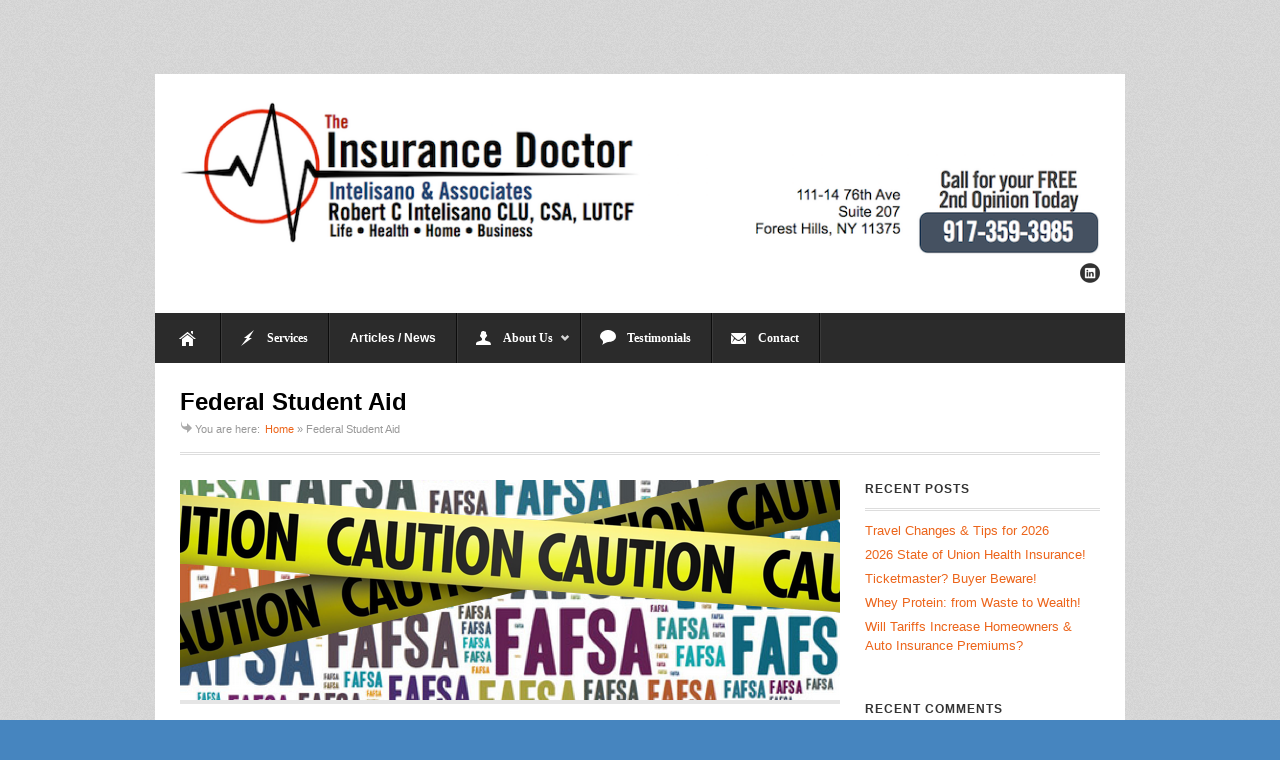

--- FILE ---
content_type: text/html; charset=UTF-8
request_url: https://insurancedoctor.us/category/federal-student-aid/
body_size: 10099
content:
<!DOCTYPE html>
<html lang="en-US">
<head>

    <meta http-equiv="Content-Type" content="text/html; charset=UTF-8" />   
        <meta name="viewport" content="width=device-width, initial-scale=1, maximum-scale=1">
        <title>  Federal Student Aid | The Insurance Doctor</title> 
    	<meta name='robots' content='max-image-preview:large' />
	<style>img:is([sizes="auto" i], [sizes^="auto," i]) { contain-intrinsic-size: 3000px 1500px }</style>
	<link rel="alternate" type="application/rss+xml" title="The Insurance Doctor &raquo; Federal Student Aid Category Feed" href="https://insurancedoctor.us/category/federal-student-aid/feed/" />
<script type="text/javascript">
/* <![CDATA[ */
window._wpemojiSettings = {"baseUrl":"https:\/\/s.w.org\/images\/core\/emoji\/16.0.1\/72x72\/","ext":".png","svgUrl":"https:\/\/s.w.org\/images\/core\/emoji\/16.0.1\/svg\/","svgExt":".svg","source":{"concatemoji":"https:\/\/insurancedoctor.us\/wp-includes\/js\/wp-emoji-release.min.js?ver=6.8.3"}};
/*! This file is auto-generated */
!function(s,n){var o,i,e;function c(e){try{var t={supportTests:e,timestamp:(new Date).valueOf()};sessionStorage.setItem(o,JSON.stringify(t))}catch(e){}}function p(e,t,n){e.clearRect(0,0,e.canvas.width,e.canvas.height),e.fillText(t,0,0);var t=new Uint32Array(e.getImageData(0,0,e.canvas.width,e.canvas.height).data),a=(e.clearRect(0,0,e.canvas.width,e.canvas.height),e.fillText(n,0,0),new Uint32Array(e.getImageData(0,0,e.canvas.width,e.canvas.height).data));return t.every(function(e,t){return e===a[t]})}function u(e,t){e.clearRect(0,0,e.canvas.width,e.canvas.height),e.fillText(t,0,0);for(var n=e.getImageData(16,16,1,1),a=0;a<n.data.length;a++)if(0!==n.data[a])return!1;return!0}function f(e,t,n,a){switch(t){case"flag":return n(e,"\ud83c\udff3\ufe0f\u200d\u26a7\ufe0f","\ud83c\udff3\ufe0f\u200b\u26a7\ufe0f")?!1:!n(e,"\ud83c\udde8\ud83c\uddf6","\ud83c\udde8\u200b\ud83c\uddf6")&&!n(e,"\ud83c\udff4\udb40\udc67\udb40\udc62\udb40\udc65\udb40\udc6e\udb40\udc67\udb40\udc7f","\ud83c\udff4\u200b\udb40\udc67\u200b\udb40\udc62\u200b\udb40\udc65\u200b\udb40\udc6e\u200b\udb40\udc67\u200b\udb40\udc7f");case"emoji":return!a(e,"\ud83e\udedf")}return!1}function g(e,t,n,a){var r="undefined"!=typeof WorkerGlobalScope&&self instanceof WorkerGlobalScope?new OffscreenCanvas(300,150):s.createElement("canvas"),o=r.getContext("2d",{willReadFrequently:!0}),i=(o.textBaseline="top",o.font="600 32px Arial",{});return e.forEach(function(e){i[e]=t(o,e,n,a)}),i}function t(e){var t=s.createElement("script");t.src=e,t.defer=!0,s.head.appendChild(t)}"undefined"!=typeof Promise&&(o="wpEmojiSettingsSupports",i=["flag","emoji"],n.supports={everything:!0,everythingExceptFlag:!0},e=new Promise(function(e){s.addEventListener("DOMContentLoaded",e,{once:!0})}),new Promise(function(t){var n=function(){try{var e=JSON.parse(sessionStorage.getItem(o));if("object"==typeof e&&"number"==typeof e.timestamp&&(new Date).valueOf()<e.timestamp+604800&&"object"==typeof e.supportTests)return e.supportTests}catch(e){}return null}();if(!n){if("undefined"!=typeof Worker&&"undefined"!=typeof OffscreenCanvas&&"undefined"!=typeof URL&&URL.createObjectURL&&"undefined"!=typeof Blob)try{var e="postMessage("+g.toString()+"("+[JSON.stringify(i),f.toString(),p.toString(),u.toString()].join(",")+"));",a=new Blob([e],{type:"text/javascript"}),r=new Worker(URL.createObjectURL(a),{name:"wpTestEmojiSupports"});return void(r.onmessage=function(e){c(n=e.data),r.terminate(),t(n)})}catch(e){}c(n=g(i,f,p,u))}t(n)}).then(function(e){for(var t in e)n.supports[t]=e[t],n.supports.everything=n.supports.everything&&n.supports[t],"flag"!==t&&(n.supports.everythingExceptFlag=n.supports.everythingExceptFlag&&n.supports[t]);n.supports.everythingExceptFlag=n.supports.everythingExceptFlag&&!n.supports.flag,n.DOMReady=!1,n.readyCallback=function(){n.DOMReady=!0}}).then(function(){return e}).then(function(){var e;n.supports.everything||(n.readyCallback(),(e=n.source||{}).concatemoji?t(e.concatemoji):e.wpemoji&&e.twemoji&&(t(e.twemoji),t(e.wpemoji)))}))}((window,document),window._wpemojiSettings);
/* ]]> */
</script>
<style id='wp-emoji-styles-inline-css' type='text/css'>

	img.wp-smiley, img.emoji {
		display: inline !important;
		border: none !important;
		box-shadow: none !important;
		height: 1em !important;
		width: 1em !important;
		margin: 0 0.07em !important;
		vertical-align: -0.1em !important;
		background: none !important;
		padding: 0 !important;
	}
</style>
<link rel='stylesheet' id='wp-block-library-css' href='https://insurancedoctor.us/wp-includes/css/dist/block-library/style.min.css?ver=6.8.3' type='text/css' media='all' />
<style id='classic-theme-styles-inline-css' type='text/css'>
/*! This file is auto-generated */
.wp-block-button__link{color:#fff;background-color:#32373c;border-radius:9999px;box-shadow:none;text-decoration:none;padding:calc(.667em + 2px) calc(1.333em + 2px);font-size:1.125em}.wp-block-file__button{background:#32373c;color:#fff;text-decoration:none}
</style>
<style id='global-styles-inline-css' type='text/css'>
:root{--wp--preset--aspect-ratio--square: 1;--wp--preset--aspect-ratio--4-3: 4/3;--wp--preset--aspect-ratio--3-4: 3/4;--wp--preset--aspect-ratio--3-2: 3/2;--wp--preset--aspect-ratio--2-3: 2/3;--wp--preset--aspect-ratio--16-9: 16/9;--wp--preset--aspect-ratio--9-16: 9/16;--wp--preset--color--black: #000000;--wp--preset--color--cyan-bluish-gray: #abb8c3;--wp--preset--color--white: #ffffff;--wp--preset--color--pale-pink: #f78da7;--wp--preset--color--vivid-red: #cf2e2e;--wp--preset--color--luminous-vivid-orange: #ff6900;--wp--preset--color--luminous-vivid-amber: #fcb900;--wp--preset--color--light-green-cyan: #7bdcb5;--wp--preset--color--vivid-green-cyan: #00d084;--wp--preset--color--pale-cyan-blue: #8ed1fc;--wp--preset--color--vivid-cyan-blue: #0693e3;--wp--preset--color--vivid-purple: #9b51e0;--wp--preset--gradient--vivid-cyan-blue-to-vivid-purple: linear-gradient(135deg,rgba(6,147,227,1) 0%,rgb(155,81,224) 100%);--wp--preset--gradient--light-green-cyan-to-vivid-green-cyan: linear-gradient(135deg,rgb(122,220,180) 0%,rgb(0,208,130) 100%);--wp--preset--gradient--luminous-vivid-amber-to-luminous-vivid-orange: linear-gradient(135deg,rgba(252,185,0,1) 0%,rgba(255,105,0,1) 100%);--wp--preset--gradient--luminous-vivid-orange-to-vivid-red: linear-gradient(135deg,rgba(255,105,0,1) 0%,rgb(207,46,46) 100%);--wp--preset--gradient--very-light-gray-to-cyan-bluish-gray: linear-gradient(135deg,rgb(238,238,238) 0%,rgb(169,184,195) 100%);--wp--preset--gradient--cool-to-warm-spectrum: linear-gradient(135deg,rgb(74,234,220) 0%,rgb(151,120,209) 20%,rgb(207,42,186) 40%,rgb(238,44,130) 60%,rgb(251,105,98) 80%,rgb(254,248,76) 100%);--wp--preset--gradient--blush-light-purple: linear-gradient(135deg,rgb(255,206,236) 0%,rgb(152,150,240) 100%);--wp--preset--gradient--blush-bordeaux: linear-gradient(135deg,rgb(254,205,165) 0%,rgb(254,45,45) 50%,rgb(107,0,62) 100%);--wp--preset--gradient--luminous-dusk: linear-gradient(135deg,rgb(255,203,112) 0%,rgb(199,81,192) 50%,rgb(65,88,208) 100%);--wp--preset--gradient--pale-ocean: linear-gradient(135deg,rgb(255,245,203) 0%,rgb(182,227,212) 50%,rgb(51,167,181) 100%);--wp--preset--gradient--electric-grass: linear-gradient(135deg,rgb(202,248,128) 0%,rgb(113,206,126) 100%);--wp--preset--gradient--midnight: linear-gradient(135deg,rgb(2,3,129) 0%,rgb(40,116,252) 100%);--wp--preset--font-size--small: 13px;--wp--preset--font-size--medium: 20px;--wp--preset--font-size--large: 36px;--wp--preset--font-size--x-large: 42px;--wp--preset--spacing--20: 0.44rem;--wp--preset--spacing--30: 0.67rem;--wp--preset--spacing--40: 1rem;--wp--preset--spacing--50: 1.5rem;--wp--preset--spacing--60: 2.25rem;--wp--preset--spacing--70: 3.38rem;--wp--preset--spacing--80: 5.06rem;--wp--preset--shadow--natural: 6px 6px 9px rgba(0, 0, 0, 0.2);--wp--preset--shadow--deep: 12px 12px 50px rgba(0, 0, 0, 0.4);--wp--preset--shadow--sharp: 6px 6px 0px rgba(0, 0, 0, 0.2);--wp--preset--shadow--outlined: 6px 6px 0px -3px rgba(255, 255, 255, 1), 6px 6px rgba(0, 0, 0, 1);--wp--preset--shadow--crisp: 6px 6px 0px rgba(0, 0, 0, 1);}:where(.is-layout-flex){gap: 0.5em;}:where(.is-layout-grid){gap: 0.5em;}body .is-layout-flex{display: flex;}.is-layout-flex{flex-wrap: wrap;align-items: center;}.is-layout-flex > :is(*, div){margin: 0;}body .is-layout-grid{display: grid;}.is-layout-grid > :is(*, div){margin: 0;}:where(.wp-block-columns.is-layout-flex){gap: 2em;}:where(.wp-block-columns.is-layout-grid){gap: 2em;}:where(.wp-block-post-template.is-layout-flex){gap: 1.25em;}:where(.wp-block-post-template.is-layout-grid){gap: 1.25em;}.has-black-color{color: var(--wp--preset--color--black) !important;}.has-cyan-bluish-gray-color{color: var(--wp--preset--color--cyan-bluish-gray) !important;}.has-white-color{color: var(--wp--preset--color--white) !important;}.has-pale-pink-color{color: var(--wp--preset--color--pale-pink) !important;}.has-vivid-red-color{color: var(--wp--preset--color--vivid-red) !important;}.has-luminous-vivid-orange-color{color: var(--wp--preset--color--luminous-vivid-orange) !important;}.has-luminous-vivid-amber-color{color: var(--wp--preset--color--luminous-vivid-amber) !important;}.has-light-green-cyan-color{color: var(--wp--preset--color--light-green-cyan) !important;}.has-vivid-green-cyan-color{color: var(--wp--preset--color--vivid-green-cyan) !important;}.has-pale-cyan-blue-color{color: var(--wp--preset--color--pale-cyan-blue) !important;}.has-vivid-cyan-blue-color{color: var(--wp--preset--color--vivid-cyan-blue) !important;}.has-vivid-purple-color{color: var(--wp--preset--color--vivid-purple) !important;}.has-black-background-color{background-color: var(--wp--preset--color--black) !important;}.has-cyan-bluish-gray-background-color{background-color: var(--wp--preset--color--cyan-bluish-gray) !important;}.has-white-background-color{background-color: var(--wp--preset--color--white) !important;}.has-pale-pink-background-color{background-color: var(--wp--preset--color--pale-pink) !important;}.has-vivid-red-background-color{background-color: var(--wp--preset--color--vivid-red) !important;}.has-luminous-vivid-orange-background-color{background-color: var(--wp--preset--color--luminous-vivid-orange) !important;}.has-luminous-vivid-amber-background-color{background-color: var(--wp--preset--color--luminous-vivid-amber) !important;}.has-light-green-cyan-background-color{background-color: var(--wp--preset--color--light-green-cyan) !important;}.has-vivid-green-cyan-background-color{background-color: var(--wp--preset--color--vivid-green-cyan) !important;}.has-pale-cyan-blue-background-color{background-color: var(--wp--preset--color--pale-cyan-blue) !important;}.has-vivid-cyan-blue-background-color{background-color: var(--wp--preset--color--vivid-cyan-blue) !important;}.has-vivid-purple-background-color{background-color: var(--wp--preset--color--vivid-purple) !important;}.has-black-border-color{border-color: var(--wp--preset--color--black) !important;}.has-cyan-bluish-gray-border-color{border-color: var(--wp--preset--color--cyan-bluish-gray) !important;}.has-white-border-color{border-color: var(--wp--preset--color--white) !important;}.has-pale-pink-border-color{border-color: var(--wp--preset--color--pale-pink) !important;}.has-vivid-red-border-color{border-color: var(--wp--preset--color--vivid-red) !important;}.has-luminous-vivid-orange-border-color{border-color: var(--wp--preset--color--luminous-vivid-orange) !important;}.has-luminous-vivid-amber-border-color{border-color: var(--wp--preset--color--luminous-vivid-amber) !important;}.has-light-green-cyan-border-color{border-color: var(--wp--preset--color--light-green-cyan) !important;}.has-vivid-green-cyan-border-color{border-color: var(--wp--preset--color--vivid-green-cyan) !important;}.has-pale-cyan-blue-border-color{border-color: var(--wp--preset--color--pale-cyan-blue) !important;}.has-vivid-cyan-blue-border-color{border-color: var(--wp--preset--color--vivid-cyan-blue) !important;}.has-vivid-purple-border-color{border-color: var(--wp--preset--color--vivid-purple) !important;}.has-vivid-cyan-blue-to-vivid-purple-gradient-background{background: var(--wp--preset--gradient--vivid-cyan-blue-to-vivid-purple) !important;}.has-light-green-cyan-to-vivid-green-cyan-gradient-background{background: var(--wp--preset--gradient--light-green-cyan-to-vivid-green-cyan) !important;}.has-luminous-vivid-amber-to-luminous-vivid-orange-gradient-background{background: var(--wp--preset--gradient--luminous-vivid-amber-to-luminous-vivid-orange) !important;}.has-luminous-vivid-orange-to-vivid-red-gradient-background{background: var(--wp--preset--gradient--luminous-vivid-orange-to-vivid-red) !important;}.has-very-light-gray-to-cyan-bluish-gray-gradient-background{background: var(--wp--preset--gradient--very-light-gray-to-cyan-bluish-gray) !important;}.has-cool-to-warm-spectrum-gradient-background{background: var(--wp--preset--gradient--cool-to-warm-spectrum) !important;}.has-blush-light-purple-gradient-background{background: var(--wp--preset--gradient--blush-light-purple) !important;}.has-blush-bordeaux-gradient-background{background: var(--wp--preset--gradient--blush-bordeaux) !important;}.has-luminous-dusk-gradient-background{background: var(--wp--preset--gradient--luminous-dusk) !important;}.has-pale-ocean-gradient-background{background: var(--wp--preset--gradient--pale-ocean) !important;}.has-electric-grass-gradient-background{background: var(--wp--preset--gradient--electric-grass) !important;}.has-midnight-gradient-background{background: var(--wp--preset--gradient--midnight) !important;}.has-small-font-size{font-size: var(--wp--preset--font-size--small) !important;}.has-medium-font-size{font-size: var(--wp--preset--font-size--medium) !important;}.has-large-font-size{font-size: var(--wp--preset--font-size--large) !important;}.has-x-large-font-size{font-size: var(--wp--preset--font-size--x-large) !important;}
:where(.wp-block-post-template.is-layout-flex){gap: 1.25em;}:where(.wp-block-post-template.is-layout-grid){gap: 1.25em;}
:where(.wp-block-columns.is-layout-flex){gap: 2em;}:where(.wp-block-columns.is-layout-grid){gap: 2em;}
:root :where(.wp-block-pullquote){font-size: 1.5em;line-height: 1.6;}
</style>
<link rel='stylesheet' id='rs-settings-css' href='https://insurancedoctor.us/wp-content/plugins/revslider/rs-plugin/css/settings.css?rev=4.1.4&#038;ver=6.8.3' type='text/css' media='all' />
<link rel='stylesheet' id='rs-captions-css' href='https://insurancedoctor.us/wp-content/plugins/revslider/rs-plugin/css/dynamic-captions.css?rev=4.1.4&#038;ver=6.8.3' type='text/css' media='all' />
<link rel='stylesheet' id='rs-plugin-static-css' href='https://insurancedoctor.us/wp-content/plugins/revslider/rs-plugin/css/static-captions.css?rev=4.1.4&#038;ver=6.8.3' type='text/css' media='all' />
<link rel='stylesheet' id='wpex-style-css' href='https://insurancedoctor.us/wp-content/themes/Office-Responsive/style.css?ver=6.8.3' type='text/css' media='all' />
<link rel='stylesheet' id='office-responsive-css' href='https://insurancedoctor.us/wp-content/themes/Office-Responsive/css/responsive.css?ver=6.8.3' type='text/css' media='all' />
<script type="text/javascript" src="https://insurancedoctor.us/wp-includes/js/jquery/jquery.min.js?ver=3.7.1" id="jquery-core-js"></script>
<script type="text/javascript" src="https://insurancedoctor.us/wp-includes/js/jquery/jquery-migrate.min.js?ver=3.4.1" id="jquery-migrate-js"></script>
<script type="text/javascript" src="https://insurancedoctor.us/wp-content/plugins/revslider/rs-plugin/js/jquery.themepunch.plugins.min.js?rev=4.1.4&amp;ver=6.8.3" id="themepunchtools-js"></script>
<script type="text/javascript" src="https://insurancedoctor.us/wp-content/plugins/revslider/rs-plugin/js/jquery.themepunch.revolution.min.js?rev=4.1.4&amp;ver=6.8.3" id="revslider-jquery.themepunch.revolution.min-js"></script>
<link rel="https://api.w.org/" href="https://insurancedoctor.us/wp-json/" /><link rel="alternate" title="JSON" type="application/json" href="https://insurancedoctor.us/wp-json/wp/v2/categories/124" /><link rel="EditURI" type="application/rsd+xml" title="RSD" href="https://insurancedoctor.us/xmlrpc.php?rsd" />
<!-- Custom CSS -->
<style type="text/css">
.sf-menu a:hover, #navigation .sf-menu > .current-menu-item > a, #navigation .sf-menu > .current-menu-parent > a, a#top-bar-callout, #service-tabs li.active a, .heading a:hover span, .post-date, #carousel-pagination a.selected, #faqs-cats a:hover, #faqs-cats .active, #full-slides .flex-prev:hover, #full-slides .flex-next:hover, #footer .tagcloud a:hover { background-color: #0f5cf7; } .office-flickr-widget a:hover, .widget-recent-portfolio a:hover, .home-entry a:hover img, .loop-entry-thumbnail a:hover img, ul.filter a.active, .gallery-photo a:hover img{ border-color: #0f5cf7 !important;}#faqs-cats .active:after{ border-top-color: #0f5cf7 !important;}
</style> <!--[if IE]><script src="https://html5shiv.googlecode.com/svn/trunk/html5.js"></script><![endif]--><!--[if IE 8]><link rel="stylesheet" type="text/css" href="https://insurancedoctor.us/wp-content/themes/Office-Responsive/css/ie8.css" media="screen"><link rel="stylesheet" type="text/css" href="<?php echo get_template_directory_uri(); ?>/css/ie8.css" media="screen"><![endif]--><!--[if IE 7]><link rel="stylesheet" type="text/css" href="https://insurancedoctor.us/wp-content/themes/Office-Responsive/css/ie7.css" media="screen"><![endif]--><!--[if lt IE 9]><script src="https://css3-mediaqueries-js.googlecode.com/svn/trunk/css3-mediaqueries.js"></script><![endif]--><style type="text/css">.recentcomments a{display:inline !important;padding:0 !important;margin:0 !important;}</style><style type="text/css" id="custom-background-css">
body.custom-background { background-color: #4685bf; }
</style>
	
</head>

<!-- Begin Body -->
<body data-rsssl=1 class="archive category category-federal-student-aid category-124 custom-background wp-theme-Office-Responsive no-font-smoothing">


<header id="header" class="clearfix header-style-three  ">

    <div id="logo" class="site-logo ">
                    <a href="https://insurancedoctor.us/" title="The Insurance Doctor" rel="home"><img src="https://insurancedoctor.us/wp-content/uploads/2014/02/IA-Logo2015a.007.png" alt="The Insurance Doctor" /></a>
            </div><!-- /logo -->
    
    <div id="header-aside" class="clearfix ">
    
    			
        <ul id="social" class="clearfix"><li class="linkedin"><a href="http://www.linkedin.com/profile/view?id=11998366" title="linkedin" target="_blank" class="office-tooltip"><img src="https://insurancedoctor.us/wp-content/themes/Office-Responsive/images/social/linkedin.png" alt="linkedin" /></a></li></ul><!-- #social -->
                
    </div><!--/header-aside -->
              
</header><!-- /header -->

<div id="wrap" class="clearfix ">

    <nav id="navigation" class="clearfix">
        <div class="menu-menu-container"><ul id="menu-menu" class="sf-menu"><li id="menu-item-1977" class="icon-home no-text home-link menu-item menu-item-type-custom menu-item-object-custom menu-item-home menu-item-1977"><a href="https://insurancedoctor.us">Home</a></li>
<li id="menu-item-1999" class="icon-bolt menu-item menu-item-type-post_type menu-item-object-page menu-item-1999"><a href="https://insurancedoctor.us/our-services/">Services</a></li>
<li id="menu-item-2035" class="menu-item menu-item-type-post_type menu-item-object-page current_page_parent menu-item-2035"><a href="https://insurancedoctor.us/blog/">Articles / News</a></li>
<li id="menu-item-1995" class="icon-person menu-item menu-item-type-post_type menu-item-object-page menu-item-has-children menu-item-1995"><a href="https://insurancedoctor.us/staff/">About Us</a>
<ul class="sub-menu">
	<li id="menu-item-2013" class="icon-person menu-item menu-item-type-post_type menu-item-object-staff menu-item-2013"><a href="https://insurancedoctor.us/staff/robert-intelisano/">Robert Intelisano</a></li>
</ul>
</li>
<li id="menu-item-1998" class="icon-bubble menu-item menu-item-type-post_type menu-item-object-page menu-item-1998"><a href="https://insurancedoctor.us/testimonials/">Testimonials</a></li>
<li id="menu-item-1987" class="icon-mail menu-item menu-item-type-post_type menu-item-object-page menu-item-1987"><a href="https://insurancedoctor.us/contact/">Contact</a></li>
</ul></div>    </nav><!-- /navigation -->  
        
        
	<div class="container clearfix fitvids  sidebar-right">
	<script src="https://apps.elfsight.com/p/platform.js" defer></script>
<div class="elfsight-app-d4f59461-82e3-4602-90c4-bfff2915033b"></div>
    
<div id="page-heading">
	<h1 class="page-header-title archive-title">
		Federal Student Aid    </h1>
    <nav id="breadcrumbs"><span class="breadcrumbs-title">You are here:</span><a href="https://insurancedoctor.us">Home</a> &raquo; <span>Federal Student Aid</span></nav></div><!-- /page-heading -->

    <div id="post" class="post clearfix">
     	                                    


    <article id="post-2654" class="loop-entry clearfix post-2654 post type-post status-publish format-standard has-post-thumbnail hentry category-college-funding category-college-planning category-consultation category-fafsa category-federal-student-aid category-financial-aid">
    
                    <div class="loop-entry-thumbnail">
                <a href="https://insurancedoctor.us/fafsa-federal-student-aid-mistakes-avoid-strategies/" title="5 Mistakes to Avoid When Applying for Your Student&#8217;s Financial Aid"><img src="https://insurancedoctor.us/wp-content/uploads/2016/01/FAFSA-tips-2016.png" alt="5 Mistakes to Avoid When Applying for Your Student&#8217;s Financial Aid" /></a>
            </div><!-- /loop-entry-thumbnail -->
              
        <div class="loop-entry-right ">
            <h2><a href="https://insurancedoctor.us/fafsa-federal-student-aid-mistakes-avoid-strategies/" title="5 Mistakes to Avoid When Applying for Your Student&#8217;s Financial Aid">5 Mistakes to Avoid When Applying for Your Student&#8217;s Financial Aid</a></h2>
            <p>FAFSA: The Free Application for Federal Student Aid. All students interested in financial aid (free endowment monies) for college will need to complete this form. Usually, the parents/guardians fill it out using their tax return. Don’t include retirement assets on the FAFSA: The FAFSA doesn’t care how much you’ve got in your 401k/IRA/pension. They do ask about cash, savings and checking&#8230;<a href="https://insurancedoctor.us/fafsa-federal-student-aid-mistakes-avoid-strategies/">read more &rarr;</a></p>
        </div><!-- /loop-entry-right -->
        
        
			 <div class="loop-entry-left">
				<div class="post-meta">
	            <div class="post-date">
	               15 Aug, 2017	            </div><!-- /post-date -->
	            <div class="post-cat">
	               <ul class="post-categories">
	<li><a href="https://insurancedoctor.us/category/college-funding/" rel="category tag">College Funding</a></li>
	<li><a href="https://insurancedoctor.us/category/college-planning/" rel="category tag">College Planning</a></li>
	<li><a href="https://insurancedoctor.us/category/consultation/" rel="category tag">Consultation</a></li>
	<li><a href="https://insurancedoctor.us/category/fafsa/" rel="category tag">FAFSA</a></li>
	<li><a href="https://insurancedoctor.us/category/federal-student-aid/" rel="category tag">Federal Student Aid</a></li>
	<li><a href="https://insurancedoctor.us/category/financial-aid/" rel="category tag">Financial Aid</a></li></ul>	            </div><!-- /post-cat -->
	        	</div><!-- /post-meta -->
	        </div><!-- /loop-entry-left -->

		              
    </article><!-- /loop-entry -->
    

                	
                    </div><!-- /post -->

<div id="sidebar">
	
		<div class="sidebar-box widget_recent_entries clearfix">
		<h4><span>Recent Posts</span></h4>
		<ul>
											<li>
					<a href="https://insurancedoctor.us/travel-changes-tips-for-2026/">Travel Changes &amp; Tips for 2026</a>
									</li>
											<li>
					<a href="https://insurancedoctor.us/2026-state-of-union-health-insurance/">2026 State of Union Health Insurance!</a>
									</li>
											<li>
					<a href="https://insurancedoctor.us/ticketmaster-ftc-lawsuit-buyer-beware/">Ticketmaster? Buyer Beware!</a>
									</li>
											<li>
					<a href="https://insurancedoctor.us/whey-protein-from-waste-to-wealth/">Whey Protein: from Waste to Wealth!</a>
									</li>
											<li>
					<a href="https://insurancedoctor.us/will-tariffs-increase-homeowners-auto-insurance-premiums/">Will Tariffs Increase Homeowners &amp; Auto Insurance Premiums?</a>
									</li>
					</ul>

		</div><div class="sidebar-box widget_recent_comments clearfix"><h4><span>Recent Comments</span></h4><ul id="recentcomments"><li class="recentcomments"><span class="comment-author-link">Vivianne and Jonathan</span> on <a href="https://insurancedoctor.us/10-interesting-facts-us-open-tennis/#comment-239">10 Interesting Facts about the U.S. Tennis Open</a></li><li class="recentcomments"><span class="comment-author-link"><a href="https://alexhost.es/" class="url" rel="ugc external nofollow">Alojamiento web</a></span> on <a href="https://insurancedoctor.us/fafsa-federal-student-aid-mistakes-avoid-strategies/#comment-230">5 Mistakes to Avoid When Applying for Your Student&#8217;s Financial Aid</a></li><li class="recentcomments"><span class="comment-author-link"><a href="http://www.morganstanleyfa.com/thelambertigroup/" class="url" rel="ugc external nofollow">Jim Canavan</a></span> on <a href="https://insurancedoctor.us/march-madness-basketball-questions-answered/#comment-202">4 Fun March Madness 2016 Questions</a></li></ul></div><div class="sidebar-box widget_archive clearfix"><h4><span>Archives</span></h4>
			<ul>
					<li><a href='https://insurancedoctor.us/2025/12/'>December 2025</a></li>
	<li><a href='https://insurancedoctor.us/2025/11/'>November 2025</a></li>
	<li><a href='https://insurancedoctor.us/2025/10/'>October 2025</a></li>
	<li><a href='https://insurancedoctor.us/2025/08/'>August 2025</a></li>
	<li><a href='https://insurancedoctor.us/2025/06/'>June 2025</a></li>
	<li><a href='https://insurancedoctor.us/2025/05/'>May 2025</a></li>
	<li><a href='https://insurancedoctor.us/2025/04/'>April 2025</a></li>
	<li><a href='https://insurancedoctor.us/2025/03/'>March 2025</a></li>
	<li><a href='https://insurancedoctor.us/2025/01/'>January 2025</a></li>
	<li><a href='https://insurancedoctor.us/2024/12/'>December 2024</a></li>
	<li><a href='https://insurancedoctor.us/2024/11/'>November 2024</a></li>
	<li><a href='https://insurancedoctor.us/2024/10/'>October 2024</a></li>
	<li><a href='https://insurancedoctor.us/2024/09/'>September 2024</a></li>
	<li><a href='https://insurancedoctor.us/2024/08/'>August 2024</a></li>
	<li><a href='https://insurancedoctor.us/2024/07/'>July 2024</a></li>
	<li><a href='https://insurancedoctor.us/2024/06/'>June 2024</a></li>
	<li><a href='https://insurancedoctor.us/2024/04/'>April 2024</a></li>
	<li><a href='https://insurancedoctor.us/2024/03/'>March 2024</a></li>
	<li><a href='https://insurancedoctor.us/2024/02/'>February 2024</a></li>
	<li><a href='https://insurancedoctor.us/2024/01/'>January 2024</a></li>
	<li><a href='https://insurancedoctor.us/2023/12/'>December 2023</a></li>
	<li><a href='https://insurancedoctor.us/2023/11/'>November 2023</a></li>
	<li><a href='https://insurancedoctor.us/2023/10/'>October 2023</a></li>
	<li><a href='https://insurancedoctor.us/2023/09/'>September 2023</a></li>
	<li><a href='https://insurancedoctor.us/2023/08/'>August 2023</a></li>
	<li><a href='https://insurancedoctor.us/2023/07/'>July 2023</a></li>
	<li><a href='https://insurancedoctor.us/2023/06/'>June 2023</a></li>
	<li><a href='https://insurancedoctor.us/2023/05/'>May 2023</a></li>
	<li><a href='https://insurancedoctor.us/2023/04/'>April 2023</a></li>
	<li><a href='https://insurancedoctor.us/2023/03/'>March 2023</a></li>
	<li><a href='https://insurancedoctor.us/2023/02/'>February 2023</a></li>
	<li><a href='https://insurancedoctor.us/2023/01/'>January 2023</a></li>
	<li><a href='https://insurancedoctor.us/2022/12/'>December 2022</a></li>
	<li><a href='https://insurancedoctor.us/2022/11/'>November 2022</a></li>
	<li><a href='https://insurancedoctor.us/2022/10/'>October 2022</a></li>
	<li><a href='https://insurancedoctor.us/2022/09/'>September 2022</a></li>
	<li><a href='https://insurancedoctor.us/2022/08/'>August 2022</a></li>
	<li><a href='https://insurancedoctor.us/2022/07/'>July 2022</a></li>
	<li><a href='https://insurancedoctor.us/2022/06/'>June 2022</a></li>
	<li><a href='https://insurancedoctor.us/2022/05/'>May 2022</a></li>
	<li><a href='https://insurancedoctor.us/2022/04/'>April 2022</a></li>
	<li><a href='https://insurancedoctor.us/2022/03/'>March 2022</a></li>
	<li><a href='https://insurancedoctor.us/2022/02/'>February 2022</a></li>
	<li><a href='https://insurancedoctor.us/2022/01/'>January 2022</a></li>
	<li><a href='https://insurancedoctor.us/2021/12/'>December 2021</a></li>
	<li><a href='https://insurancedoctor.us/2021/11/'>November 2021</a></li>
	<li><a href='https://insurancedoctor.us/2021/10/'>October 2021</a></li>
	<li><a href='https://insurancedoctor.us/2021/09/'>September 2021</a></li>
	<li><a href='https://insurancedoctor.us/2021/08/'>August 2021</a></li>
	<li><a href='https://insurancedoctor.us/2021/07/'>July 2021</a></li>
	<li><a href='https://insurancedoctor.us/2021/06/'>June 2021</a></li>
	<li><a href='https://insurancedoctor.us/2021/05/'>May 2021</a></li>
	<li><a href='https://insurancedoctor.us/2021/04/'>April 2021</a></li>
	<li><a href='https://insurancedoctor.us/2021/03/'>March 2021</a></li>
	<li><a href='https://insurancedoctor.us/2021/02/'>February 2021</a></li>
	<li><a href='https://insurancedoctor.us/2021/01/'>January 2021</a></li>
	<li><a href='https://insurancedoctor.us/2020/12/'>December 2020</a></li>
	<li><a href='https://insurancedoctor.us/2020/11/'>November 2020</a></li>
	<li><a href='https://insurancedoctor.us/2020/10/'>October 2020</a></li>
	<li><a href='https://insurancedoctor.us/2020/09/'>September 2020</a></li>
	<li><a href='https://insurancedoctor.us/2020/08/'>August 2020</a></li>
	<li><a href='https://insurancedoctor.us/2020/07/'>July 2020</a></li>
	<li><a href='https://insurancedoctor.us/2020/06/'>June 2020</a></li>
	<li><a href='https://insurancedoctor.us/2020/05/'>May 2020</a></li>
	<li><a href='https://insurancedoctor.us/2020/04/'>April 2020</a></li>
	<li><a href='https://insurancedoctor.us/2020/03/'>March 2020</a></li>
	<li><a href='https://insurancedoctor.us/2020/02/'>February 2020</a></li>
	<li><a href='https://insurancedoctor.us/2020/01/'>January 2020</a></li>
	<li><a href='https://insurancedoctor.us/2019/12/'>December 2019</a></li>
	<li><a href='https://insurancedoctor.us/2019/11/'>November 2019</a></li>
	<li><a href='https://insurancedoctor.us/2019/10/'>October 2019</a></li>
	<li><a href='https://insurancedoctor.us/2019/09/'>September 2019</a></li>
	<li><a href='https://insurancedoctor.us/2019/08/'>August 2019</a></li>
	<li><a href='https://insurancedoctor.us/2019/07/'>July 2019</a></li>
	<li><a href='https://insurancedoctor.us/2019/06/'>June 2019</a></li>
	<li><a href='https://insurancedoctor.us/2019/05/'>May 2019</a></li>
	<li><a href='https://insurancedoctor.us/2019/04/'>April 2019</a></li>
	<li><a href='https://insurancedoctor.us/2019/03/'>March 2019</a></li>
	<li><a href='https://insurancedoctor.us/2019/02/'>February 2019</a></li>
	<li><a href='https://insurancedoctor.us/2019/01/'>January 2019</a></li>
	<li><a href='https://insurancedoctor.us/2018/12/'>December 2018</a></li>
	<li><a href='https://insurancedoctor.us/2018/11/'>November 2018</a></li>
	<li><a href='https://insurancedoctor.us/2018/10/'>October 2018</a></li>
	<li><a href='https://insurancedoctor.us/2018/09/'>September 2018</a></li>
	<li><a href='https://insurancedoctor.us/2018/07/'>July 2018</a></li>
	<li><a href='https://insurancedoctor.us/2018/06/'>June 2018</a></li>
	<li><a href='https://insurancedoctor.us/2018/05/'>May 2018</a></li>
	<li><a href='https://insurancedoctor.us/2018/04/'>April 2018</a></li>
	<li><a href='https://insurancedoctor.us/2018/03/'>March 2018</a></li>
	<li><a href='https://insurancedoctor.us/2018/02/'>February 2018</a></li>
	<li><a href='https://insurancedoctor.us/2018/01/'>January 2018</a></li>
	<li><a href='https://insurancedoctor.us/2017/12/'>December 2017</a></li>
	<li><a href='https://insurancedoctor.us/2017/11/'>November 2017</a></li>
	<li><a href='https://insurancedoctor.us/2017/10/'>October 2017</a></li>
	<li><a href='https://insurancedoctor.us/2017/09/'>September 2017</a></li>
	<li><a href='https://insurancedoctor.us/2017/08/'>August 2017</a></li>
	<li><a href='https://insurancedoctor.us/2017/07/'>July 2017</a></li>
	<li><a href='https://insurancedoctor.us/2017/06/'>June 2017</a></li>
	<li><a href='https://insurancedoctor.us/2017/05/'>May 2017</a></li>
	<li><a href='https://insurancedoctor.us/2017/04/'>April 2017</a></li>
	<li><a href='https://insurancedoctor.us/2017/03/'>March 2017</a></li>
	<li><a href='https://insurancedoctor.us/2017/01/'>January 2017</a></li>
	<li><a href='https://insurancedoctor.us/2016/12/'>December 2016</a></li>
	<li><a href='https://insurancedoctor.us/2016/11/'>November 2016</a></li>
	<li><a href='https://insurancedoctor.us/2016/09/'>September 2016</a></li>
	<li><a href='https://insurancedoctor.us/2016/08/'>August 2016</a></li>
	<li><a href='https://insurancedoctor.us/2016/07/'>July 2016</a></li>
	<li><a href='https://insurancedoctor.us/2016/06/'>June 2016</a></li>
	<li><a href='https://insurancedoctor.us/2016/04/'>April 2016</a></li>
	<li><a href='https://insurancedoctor.us/2016/03/'>March 2016</a></li>
	<li><a href='https://insurancedoctor.us/2016/02/'>February 2016</a></li>
	<li><a href='https://insurancedoctor.us/2016/01/'>January 2016</a></li>
	<li><a href='https://insurancedoctor.us/2015/11/'>November 2015</a></li>
	<li><a href='https://insurancedoctor.us/2015/10/'>October 2015</a></li>
	<li><a href='https://insurancedoctor.us/2015/09/'>September 2015</a></li>
	<li><a href='https://insurancedoctor.us/2015/08/'>August 2015</a></li>
	<li><a href='https://insurancedoctor.us/2015/07/'>July 2015</a></li>
	<li><a href='https://insurancedoctor.us/2015/06/'>June 2015</a></li>
	<li><a href='https://insurancedoctor.us/2015/05/'>May 2015</a></li>
	<li><a href='https://insurancedoctor.us/2015/04/'>April 2015</a></li>
	<li><a href='https://insurancedoctor.us/2015/03/'>March 2015</a></li>
	<li><a href='https://insurancedoctor.us/2015/02/'>February 2015</a></li>
	<li><a href='https://insurancedoctor.us/2015/01/'>January 2015</a></li>
	<li><a href='https://insurancedoctor.us/2014/07/'>July 2014</a></li>
	<li><a href='https://insurancedoctor.us/2014/03/'>March 2014</a></li>
	<li><a href='https://insurancedoctor.us/2013/11/'>November 2013</a></li>
	<li><a href='https://insurancedoctor.us/2013/06/'>June 2013</a></li>
	<li><a href='https://insurancedoctor.us/2011/11/'>November 2011</a></li>
			</ul>

			</div><div class="sidebar-box widget_categories clearfix"><h4><span>Categories</span></h4>
			<ul>
					<li class="cat-item cat-item-116"><a href="https://insurancedoctor.us/category/529-college-savings-plan/">529 college savings plan</a>
</li>
	<li class="cat-item cat-item-60"><a href="https://insurancedoctor.us/category/activities/">activities</a>
</li>
	<li class="cat-item cat-item-54"><a href="https://insurancedoctor.us/category/affordable-care-act/">Affordable Care Act</a>
</li>
	<li class="cat-item cat-item-107"><a href="https://insurancedoctor.us/category/aging/">aging</a>
</li>
	<li class="cat-item cat-item-243"><a href="https://insurancedoctor.us/category/annuities/">annuities</a>
</li>
	<li class="cat-item cat-item-202"><a href="https://insurancedoctor.us/category/australia/">Australia</a>
</li>
	<li class="cat-item cat-item-48"><a href="https://insurancedoctor.us/category/auto/">Auto</a>
</li>
	<li class="cat-item cat-item-43"><a href="https://insurancedoctor.us/category/auto-insurance/">Auto Insurance</a>
</li>
	<li class="cat-item cat-item-133"><a href="https://insurancedoctor.us/category/baseball/">baseball</a>
</li>
	<li class="cat-item cat-item-132"><a href="https://insurancedoctor.us/category/basketball/">basketball</a>
</li>
	<li class="cat-item cat-item-84"><a href="https://insurancedoctor.us/category/belmont-stakes/">Belmont Stakes</a>
</li>
	<li class="cat-item cat-item-58"><a href="https://insurancedoctor.us/category/budget/">budget</a>
</li>
	<li class="cat-item cat-item-94"><a href="https://insurancedoctor.us/category/california/">California</a>
</li>
	<li class="cat-item cat-item-77"><a href="https://insurancedoctor.us/category/career/">career</a>
</li>
	<li class="cat-item cat-item-181"><a href="https://insurancedoctor.us/category/casualty-insurance/">casualty insurance</a>
</li>
	<li class="cat-item cat-item-97"><a href="https://insurancedoctor.us/category/children/">children</a>
</li>
	<li class="cat-item cat-item-205"><a href="https://insurancedoctor.us/category/coffee/">coffee</a>
</li>
	<li class="cat-item cat-item-34"><a href="https://insurancedoctor.us/category/college-funding/">College Funding</a>
</li>
	<li class="cat-item cat-item-35"><a href="https://insurancedoctor.us/category/college-planning/">College Planning</a>
</li>
	<li class="cat-item cat-item-55"><a href="https://insurancedoctor.us/category/consultation/">Consultation</a>
</li>
	<li class="cat-item cat-item-204"><a href="https://insurancedoctor.us/category/coronavirus/">coronavirus</a>
</li>
	<li class="cat-item cat-item-220"><a href="https://insurancedoctor.us/category/covid-19/">COVID-19</a>
</li>
	<li class="cat-item cat-item-79"><a href="https://insurancedoctor.us/category/credit/">credit</a>
</li>
	<li class="cat-item cat-item-38"><a href="https://insurancedoctor.us/category/disability-insurance/">Disability Insurance</a>
</li>
	<li class="cat-item cat-item-184"><a href="https://insurancedoctor.us/category/donald-trump/">Donald Trump</a>
</li>
	<li class="cat-item cat-item-219"><a href="https://insurancedoctor.us/category/economy/">economy</a>
</li>
	<li class="cat-item cat-item-173"><a href="https://insurancedoctor.us/category/employers/">employers</a>
</li>
	<li class="cat-item cat-item-123"><a href="https://insurancedoctor.us/category/fafsa/">FAFSA</a>
</li>
	<li class="cat-item cat-item-59"><a href="https://insurancedoctor.us/category/family/">family</a>
</li>
	<li class="cat-item cat-item-174"><a href="https://insurancedoctor.us/category/family-leave/">family leave</a>
</li>
	<li class="cat-item cat-item-124 current-cat"><a aria-current="page" href="https://insurancedoctor.us/category/federal-student-aid/">Federal Student Aid</a>
</li>
	<li class="cat-item cat-item-111"><a href="https://insurancedoctor.us/category/film-entertainment/">Film &amp; Entertainment</a>
</li>
	<li class="cat-item cat-item-157"><a href="https://insurancedoctor.us/category/finances/">Finances</a>
</li>
	<li class="cat-item cat-item-125"><a href="https://insurancedoctor.us/category/financial-aid/">Financial Aid</a>
</li>
	<li class="cat-item cat-item-72"><a href="https://insurancedoctor.us/category/financial-planning/">financial planning</a>
</li>
	<li class="cat-item cat-item-171"><a href="https://insurancedoctor.us/category/fitness/">fitness</a>
</li>
	<li class="cat-item cat-item-151"><a href="https://insurancedoctor.us/category/food/">food</a>
</li>
	<li class="cat-item cat-item-146"><a href="https://insurancedoctor.us/category/football/">football</a>
</li>
	<li class="cat-item cat-item-154"><a href="https://insurancedoctor.us/category/goals/">goals</a>
</li>
	<li class="cat-item cat-item-199"><a href="https://insurancedoctor.us/category/golf/">golf</a>
</li>
	<li class="cat-item cat-item-224"><a href="https://insurancedoctor.us/category/government/">government</a>
</li>
	<li class="cat-item cat-item-118"><a href="https://insurancedoctor.us/category/hanukkah/">hanukkah</a>
</li>
	<li class="cat-item cat-item-135"><a href="https://insurancedoctor.us/category/health/">health</a>
</li>
	<li class="cat-item cat-item-52"><a href="https://insurancedoctor.us/category/health-insurance/">Health Insurance</a>
</li>
	<li class="cat-item cat-item-108"><a href="https://insurancedoctor.us/category/healthcare/">healthcare</a>
</li>
	<li class="cat-item cat-item-119"><a href="https://insurancedoctor.us/category/holidays/">holidays</a>
</li>
	<li class="cat-item cat-item-49"><a href="https://insurancedoctor.us/category/home/">Home</a>
</li>
	<li class="cat-item cat-item-42"><a href="https://insurancedoctor.us/category/homeowners-insurance/">Homeowner&#039;s Insurance</a>
</li>
	<li class="cat-item cat-item-183"><a href="https://insurancedoctor.us/category/hurricane/">hurricane</a>
</li>
	<li class="cat-item cat-item-68"><a href="https://insurancedoctor.us/category/income-tax-refund/">income tax refund</a>
</li>
	<li class="cat-item cat-item-234"><a href="https://insurancedoctor.us/category/inflation/">inflation</a>
</li>
	<li class="cat-item cat-item-31"><a href="https://insurancedoctor.us/category/insurance/">Insurance</a>
</li>
	<li class="cat-item cat-item-64"><a href="https://insurancedoctor.us/category/investments/">Investments</a>
</li>
	<li class="cat-item cat-item-150"><a href="https://insurancedoctor.us/category/italy/">Italy</a>
</li>
	<li class="cat-item cat-item-83"><a href="https://insurancedoctor.us/category/leisure/">leisure</a>
</li>
	<li class="cat-item cat-item-50"><a href="https://insurancedoctor.us/category/liability/">Liability</a>
</li>
	<li class="cat-item cat-item-51"><a href="https://insurancedoctor.us/category/life/">Life</a>
</li>
	<li class="cat-item cat-item-131"><a href="https://insurancedoctor.us/category/life-insurance/">Life insurance</a>
</li>
	<li class="cat-item cat-item-2"><a href="https://insurancedoctor.us/category/london/">London</a>
</li>
	<li class="cat-item cat-item-29"><a href="https://insurancedoctor.us/category/long-term-care/">Long Term Care</a>
</li>
	<li class="cat-item cat-item-190"><a href="https://insurancedoctor.us/category/lottery/">lottery</a>
</li>
	<li class="cat-item cat-item-165"><a href="https://insurancedoctor.us/category/marriage/">marriage</a>
</li>
	<li class="cat-item cat-item-182"><a href="https://insurancedoctor.us/category/natural-disaster/">natural disaster</a>
</li>
	<li class="cat-item cat-item-156"><a href="https://insurancedoctor.us/category/new-years/">new year&#039;s</a>
</li>
	<li class="cat-item cat-item-3"><a href="https://insurancedoctor.us/category/new-york/">New York</a>
</li>
	<li class="cat-item cat-item-134"><a href="https://insurancedoctor.us/category/nutrition/">nutrition</a>
</li>
	<li class="cat-item cat-item-53"><a href="https://insurancedoctor.us/category/obama-care/">Obama Care</a>
</li>
	<li class="cat-item cat-item-142"><a href="https://insurancedoctor.us/category/olympics/">olympics</a>
</li>
	<li class="cat-item cat-item-206"><a href="https://insurancedoctor.us/category/paycheck-protection-program/">Paycheck Protection Program</a>
</li>
	<li class="cat-item cat-item-56"><a href="https://insurancedoctor.us/category/planning/">Planning</a>
</li>
	<li class="cat-item cat-item-137"><a href="https://insurancedoctor.us/category/premium-finance/">premium finance</a>
</li>
	<li class="cat-item cat-item-175"><a href="https://insurancedoctor.us/category/privacy/">privacy</a>
</li>
	<li class="cat-item cat-item-78"><a href="https://insurancedoctor.us/category/professional/">professional</a>
</li>
	<li class="cat-item cat-item-188"><a href="https://insurancedoctor.us/category/queens/">Queens</a>
</li>
	<li class="cat-item cat-item-75"><a href="https://insurancedoctor.us/category/radio/">Radio</a>
</li>
	<li class="cat-item cat-item-99"><a href="https://insurancedoctor.us/category/real-estate/">Real Estate</a>
</li>
	<li class="cat-item cat-item-155"><a href="https://insurancedoctor.us/category/resolutions/">resolutions</a>
</li>
	<li class="cat-item cat-item-136"><a href="https://insurancedoctor.us/category/retirement/">Retirement</a>
</li>
	<li class="cat-item cat-item-91"><a href="https://insurancedoctor.us/category/same-sex-couple/">same sex couple</a>
</li>
	<li class="cat-item cat-item-98"><a href="https://insurancedoctor.us/category/school-shopping/">school shopping</a>
</li>
	<li class="cat-item cat-item-245"><a href="https://insurancedoctor.us/category/self-employment/">self employment</a>
</li>
	<li class="cat-item cat-item-195"><a href="https://insurancedoctor.us/category/shopping/">shopping</a>
</li>
	<li class="cat-item cat-item-208"><a href="https://insurancedoctor.us/category/small-business/">small business</a>
</li>
	<li class="cat-item cat-item-147"><a href="https://insurancedoctor.us/category/sports/">sports</a>
</li>
	<li class="cat-item cat-item-67"><a href="https://insurancedoctor.us/category/taxes/">taxes</a>
</li>
	<li class="cat-item cat-item-144"><a href="https://insurancedoctor.us/category/tennis/">tennis</a>
</li>
	<li class="cat-item cat-item-90"><a href="https://insurancedoctor.us/category/travel/">travel</a>
</li>
	<li class="cat-item cat-item-1"><a href="https://insurancedoctor.us/category/uncategorized/">Uncategorized</a>
</li>
	<li class="cat-item cat-item-126"><a href="https://insurancedoctor.us/category/unico/">UNICO</a>
</li>
	<li class="cat-item cat-item-145"><a href="https://insurancedoctor.us/category/us-open/">US Open</a>
</li>
	<li class="cat-item cat-item-93"><a href="https://insurancedoctor.us/category/vacation/">vacation</a>
</li>
	<li class="cat-item cat-item-127"><a href="https://insurancedoctor.us/category/veterans/">veterans</a>
</li>
	<li class="cat-item cat-item-143"><a href="https://insurancedoctor.us/category/wages/">wages</a>
</li>
	<li class="cat-item cat-item-242"><a href="https://insurancedoctor.us/category/wellness/">wellness</a>
</li>
	<li class="cat-item cat-item-76"><a href="https://insurancedoctor.us/category/wrnw/">WRNW</a>
</li>
			</ul>

			</div><div class="sidebar-box widget_meta clearfix"><h4><span>Meta</span></h4>
		<ul>
						<li><a href="https://insurancedoctor.us/wp-login.php">Log in</a></li>
			<li><a href="https://insurancedoctor.us/feed/">Entries feed</a></li>
			<li><a href="https://insurancedoctor.us/comments/feed/">Comments feed</a></li>

			<li><a href="https://wordpress.org/">WordPress.org</a></li>
		</ul>

		</div></div><!-- /sidebar -->	  

<div class="clear"></div>
</div><!-- /container -->

    <footer id="footer">
    
    	        
        <div id="footer-widget-wrap" class="clearfix ">
    
            <div id="footer-left" class="clearfix">
            	            </div><!-- /footer-left -->
            
            <div id="footer-middle" class="clearfix">
            	<div class="widget_text footer-widget widget_custom_html clearfix"><div class="textwidget custom-html-widget"><span id="siteseal"><script async type="text/javascript" src="https://seal.godaddy.com/getSeal?sealID=7IQ0L3H6tp60CCnQKDJplBlhKhdrK5Up56nONzA0ByI1jButi6M4IHCB25Sk"></script></span></div></div>            </div><!-- /footer-middle -->
            
            <div id="footer-right" class="clearfix">
            	            </div><!-- /footer-right -->
        
        </div><!-- /footer-widget-wrap -->
        
                
        <a href="#toplink" id="toplink">back up</a>
    
    </footer><!-- /footer -->
    
</div><!-- /wrap -->

    <div id="footer-bottom" class="clearfix">
    
        <div id="copyright">
            				© Intelisano & Associates
All Rights Reserved			        </div><!-- /copyright -->
        
        <div id="footer-menu">
                    </div><!-- /footer-menu -->
    
    </div><!-- /footer-bottom -->

<script type="speculationrules">
{"prefetch":[{"source":"document","where":{"and":[{"href_matches":"\/*"},{"not":{"href_matches":["\/wp-*.php","\/wp-admin\/*","\/wp-content\/uploads\/*","\/wp-content\/*","\/wp-content\/plugins\/*","\/wp-content\/themes\/Office-Responsive\/*","\/*\\?(.+)"]}},{"not":{"selector_matches":"a[rel~=\"nofollow\"]"}},{"not":{"selector_matches":".no-prefetch, .no-prefetch a"}}]},"eagerness":"conservative"}]}
</script>
<script type="text/javascript" src="https://insurancedoctor.us/wp-content/themes/Office-Responsive/js/superfish.js?ver=1.4.8" id="superfish-js"></script>
<script type="text/javascript" src="https://insurancedoctor.us/wp-content/themes/Office-Responsive/js/tipsy.js?ver=1.0" id="tipsy-js"></script>
<script type="text/javascript" src="https://insurancedoctor.us/wp-content/themes/Office-Responsive/js/fitvids.js?ver=1" id="fitvids-js"></script>
<script type="text/javascript" src="https://insurancedoctor.us/wp-content/themes/Office-Responsive/js/uniform.js?ver=1.7.5" id="uniform-js"></script>
<script type="text/javascript" id="office-responsive-js-extra">
/* <![CDATA[ */
var responsiveLocalize = {"text":"Go to..."};
/* ]]> */
</script>
<script type="text/javascript" src="https://insurancedoctor.us/wp-content/themes/Office-Responsive/js/responsive.js?ver=6.8.3" id="office-responsive-js"></script>
<script type="text/javascript" src="https://insurancedoctor.us/wp-content/themes/Office-Responsive/js/prettyphoto.js?ver=3.1" id="prettyphoto-js"></script>
<script type="text/javascript" src="https://insurancedoctor.us/wp-content/themes/Office-Responsive/js/wp-gallery-prettyphoto.js?ver=1.0" id="wp-gallery-prettyphoto-js"></script>
<script type="text/javascript" src="https://insurancedoctor.us/wp-content/themes/Office-Responsive/js/global.js?ver=1.0" id="office-global-js"></script>
		<script>'undefined'=== typeof _trfq || (window._trfq = []);'undefined'=== typeof _trfd && (window._trfd=[]),
                _trfd.push({'tccl.baseHost':'secureserver.net'}),
                _trfd.push({'ap':'wpaas'},
                    {'server':'83337f24-e5a9-a005-ef8b-81615cbc16f2.secureserver.net'},
                    {'pod':'P3NLWPPOD09'},
                    {'storage':'p3cephmah003pod09_data17'},                     {'xid':'2062135'},
                    {'wp':'6.8.3'},
                    {'php':'7.4.33.12'},
                    {'loggedin':'0'},
                    {'cdn':'1'},
                    {'builder':''},
                    {'theme':'office-responsive'},
                    {'wds':'0'},
                    {'wp_alloptions_count':'252'},
                    {'wp_alloptions_bytes':'70585'},
                    {'gdl_coming_soon_page':'0'}
                                    );
            var trafficScript = document.createElement('script'); trafficScript.src = 'https://img1.wsimg.com/signals/js/clients/scc-c2/scc-c2.min.js'; window.document.head.appendChild(trafficScript);</script>
		<script>window.addEventListener('click', function (elem) { var _elem$target, _elem$target$dataset, _window, _window$_trfq; return (elem === null || elem === void 0 ? void 0 : (_elem$target = elem.target) === null || _elem$target === void 0 ? void 0 : (_elem$target$dataset = _elem$target.dataset) === null || _elem$target$dataset === void 0 ? void 0 : _elem$target$dataset.eid) && ((_window = window) === null || _window === void 0 ? void 0 : (_window$_trfq = _window._trfq) === null || _window$_trfq === void 0 ? void 0 : _window$_trfq.push(["cmdLogEvent", "click", elem.target.dataset.eid]));});</script>
		<script src='https://img1.wsimg.com/traffic-assets/js/tccl-tti.min.js' onload="window.tti.calculateTTI()"></script>
		</body>
</html>

--- FILE ---
content_type: text/css
request_url: https://insurancedoctor.us/wp-content/themes/Office-Responsive/style.css?ver=6.8.3
body_size: 21703
content:
/*
Theme Name: Office
Theme URI: http://www.wpexplorer.com
Description: Premium WordPress theme by <a href="http://www.wpexplorer.com">WPExplorer.com</a>
Author: WPExplorer
Author URI: http://themeforest.net/user/WPExplorer
Version: 2.2
*/


/*-----------------------------------------------------------------------------------*
/* = Reset default browser CSS. Based on work by Eric Meyer: http://meyerweb.com/eric/tools/css/reset/index.html
/*-----------------------------------------------------------------------------------*/
html, body, div, span, applet, object, iframe, h1, h2, h3, h4, h5, h6, p, blockquote, pre, a, abbr, acronym, address, big, cite, code, del, dfn, em, font, ins, kbd, q, s, samp, small, strike, strong, sub, sup, tt, var, dl, dt, dd, ol, ul, li, fieldset, form, label, legend, table, caption, tbody, tfoot, thead, tr, th, td { border: 0; font-family: inherit; font-size: 100%; font-style: inherit; font-weight: inherit; margin: 0; outline: 0; padding: 0; vertical-align: baseline; }
/* remember to define focus styles! */
:focus { outline: 0 }
body { background: #fff; line-height: 1; }
ol, ul { list-style: none; padding: 0; margin: 0; }
table { border-collapse: separate; border-spacing: 0; }
caption, th, td { font-weight: normal; text-align: left; }
blockquote:before, blockquote:after, q:before, q:after { content: "" }
blockquote, q { quotes: "" "" }
a img { border: 0 }
img { max-width: 100%; height: auto; }
/* Block elements */
header, hgroup, footer, section, article, aside { display: block }
/*jetback wpstats smiley hide*/
#wpstats { display: none }
/*-----------------------------------------------------------------------------------*
/* = Body, Common Classes & Wrap
/*-----------------------------------------------------------------------------------*/
body { background-color: #d9d9d9; background-image: url("images/bg.png"); background-repeat: repeat; margin-bottom: 25px; font-size: 13px; line-height: 1.5em; color: #444; font-family: 'Helvetica Neue', Arial, Helvetica, sans-serif; }
body.no-font-smoothing, body.no-font-smoothing .button { -webkit-font-smoothing: antialiased; -webkit-text-size-adjust: 100%; }
a { text-decoration: none; color: #ec651b; }
a:hover { text-decoration: underline }
p { margin: 0 0 1em }
hr { outline: none; display: block; margin-top: 25px; margin-bottom: 25px; background: none; border: none; height: 1px; border-top: double #ddd; clear: both; }
img { max-width: 100% }
strong { font-weight: 700 }
em { font-style: italic }
pre { background: #fff url("images/pre-bg.png") repeat; margin: 30px 0px; padding: 25px 20px; line-height: 25px; border: 1px solid #ddd; white-space: pre-wrap; white-space: -moz-pre-wrap; white-space: -pre-wrap; white-space: -o-pre-wrap; word-wrap: break-word; }
address { font-family: Georgia, "Times New Roman", Times, serif; font-style: italic; margin-top: 20px; margin-bottom: 20px; }
blockquote { border-left: 4px solid #ccc; padding-left: 20px; margin: 30px 0px; }
.clear { clear: both }
.clearfix:before, .clearfix:after, .column-last:after { content: " "; display: table; }
.clearfix:after { clear: both }
.clearfix { *zoom: 1 }
*:first-child+html .clearfix { zoom: 1 } /* IE7 */
.remove-margin { margin-right: 0 !important }
#breadcrumbs { margin-top: 5px; height: 16px; line-height: 16px; font-size: 11px; color: #999; padding-left: 15px; background: url("images/breadcrumbs-arrow.png") left top no-repeat; }
.breadcrumbs-title { margin-right: 5px }
.google-map { overflow: hidden }
.pattern-bg { background-image: url("images/grid_noise.png"); }
.shadow-container { webkit-box-shadow: 0 0 10px rgba(0,0,0,.25); -moz-box-shadow: 0 0 10px rgba(0,0,0,.25); box-shadow: 0 0 10px rgba(0,0,0,.25); }
.entry ul, .entry ol { margin-left: 30px; margin-bottom: 10px; list-style: inherit; }
.entry ol { list-style: decimal }
/*-----------------------------------------------------------------------------------*
/* = Structure
/*-----------------------------------------------------------------------------------*/
#wrap { margin: 0 auto; width: 970px; }
.container { background-color: #fff; padding: 25px; }
/*-----------------------------------------------------------------------------------*
/* = Headings
/*-----------------------------------------------------------------------------------*/
h1, h2, h3, h4, h5, h6 { color: #333; line-height: 1.5em; font-weight: bold; }
h1 { font-size: 24px; margin-bottom: 25px; line-height: 1.2em; }
h2 { font-size: 16px }
h3 { font-size: 14px }
h4 { font-size: 13px }
h2, h3, h4, h5, h6 { margin-top: 35px; margin-bottom: 25px; }
h1 a, h2 a, h3 a, h4 a { color: #333 }
h2 a:hover, h3 a:hover, h4 a:hover { color: #fb491f; text-decoration: none; }
a h2:hover, a h3:hover, a h4:hover { color: #fb491f; text-decoration: none; }
.single-title { margin-bottom: 5px }
/*-----------------------------------------------------------------------------------*
/* = WordPress Styles
/*-----------------------------------------------------------------------------------*/
.sticky { }
.gallery-caption { }
.bypostauthor { }
/*aligns*/
.aligncenter { display: block; margin: 0 auto; }
.alignright { float: right; margin: 0 0 10px 20px; }
.alignleft { float: left; margin: 0 20px 10px 0; }
/*floats*/
.floatleft { float: left }
.floatright { float: right }
/*text style*/
.textcenter { text-align: center }
.textright { text-align: right }
.textleft { text-align: left }
/*captions*/
.wp-caption { max-width: 100% !important }
.wp-caption { border: 1px solid #ddd; text-align: center; background-color: #f3f3f3; padding-top: 4px; margin: 10px; -moz-border-radius: 3px; -khtml-border-radius: 3px; -webkit-border-radius: 3px; border-radius: 3px; }
.wp-caption img { margin: 0; padding: 0; border: 0 none; max-width: 100%; }
.wp-caption p.wp-caption-text { font-size: 11px; line-height: 17px; padding: 0 4px 5px; margin: 0; }
/*smiley reset*/
.wp-smiley { margin: 0 !important; max-height: 1em; }
/*blockquote*/
blockquote.left { margin-right: 20px; text-align: right; margin-left: 0; width: 33%; float: left; }
blockquote.right { margin-left: 20px; text-align: left; margin-right: 0; width: 33%; float: right; }
/*img attachment*/
#img-attch-page { text-align: center; overflow: hidden; }
#img-attch-page img { display: inline-block; nowhitespace: afterproperty; margin: 0 auto; max-width: 100%; border: 5px solid #d4d4d4; /*for IE*/ width: 100%; -moz-box-sizing: border-box; -webkit-box-sizing: border-box; box-sizing: border-box; border-color: rgba(0,0,0, 0.08); -webkit-transition: border 0.3s ease; -o-transition: border 0.3s ease; -moz-transition: border 0.3s ease; ; }
#img-attch-page a:hover img { border-color: #fc7251 }
#img-attach-page-content { text-align: center; margin-top: 25px; }
/*-----------------------------------------------------------------------------------*
/* = Headings
/*-----------------------------------------------------------------------------------*/
#page-heading { position: relative; margin-bottom: 25px; padding-bottom: 15px; border-bottom: double #ddd; }
#page-heading h1, #page-heading h2 { font-size: 24px; color: #000; margin: 0px !important; }
.heading { height: 35px; line-height: 35px; text-align: center; margin-top: 40px; margin-bottom: 25px; font-weight: bold; letter-spacing: 1px; text-transform: uppercase; text-shadow: 0px 0px 1px #fff; background: url("images/heading-bg.png") center center repeat-x; }
.heading h2 { margin: 0; font-size: 13px; font-weight: bold; color: #fff; text-shadow: none; }
.heading span { display: inline-block; height: 35px; line-height: 35px; background: #3c3c3c; padding: 0 20px; -webkit-box-shadow: 0 0 10px rgba(0,0,0,.3); -moz-box-shadow: 0 0 10px rgba(0,0,0,.3); box-shadow: 0 0 10px rgba(0,0,0,.3); }
.heading a span { transition: background 0.3s ease-in-out; -webkit-transition: background 0.3s ease-in-out; -o-transition: background 0.3s ease-in-out; -moz-transition: background 0.3s ease-in-out; }
.heading a, .heading a:hover { color: #fff }
.heading a:hover span { background: #fc6440 }
.archive-title { text-transform:capitalize; }
/*-------------------------------------------------*
/* = Top Menu
/*-------------------------------------------------*/
#top-bar { margin: 0; height: 45px; line-height: 45px; width: 100%; background: #444 url("images/top-bar-bg.png"); overflow: hidden; margin-bottom: -44px; }
.top-bar-fixed { position: fixed; top: 0px; z-index: 999; margin-bottom: 0; }
#top-bar-inner { position: relative; margin: 0 auto; width: 970px; font-size: 11px; }
#top-bar-inner ul.top-menu { margin: 0 }
#top-bar-inner ul.top-menu a { height: 45px; line-height: 45px; float: left; padding-right: 10px; margin-right: 10px; color: #bbb; background: url("images/menu-dash.png") right center no-repeat; text-decoration: none; }
#top-bar-inner ul.top-menu a:hover { color: #fff }
#top-bar-inner ul.top-menu li:last-child a { margin: : 0; padding: 0; background: none; }
/*callout*/
a#top-bar-callout { height: 45px; line-height: 45px; padding: 0 25px; position: absolute; top: 0px; right: 0px; background: #fc6440; color: #fff; font-size: 16px; font-weight: bold; -moz-opacity: 0.9; -khtml-opacity: 0.9; opacity: 0.9; transition: opacity 0.3s ease-in-out; -webkit-transition: opacity 0.3s ease-in-out; -o-transition: opacity 0.3s ease-in-out; -moz-transition: opacity 0.3s ease-in-out; }
a#top-bar-callout:hover { text-decoration: none; -moz-opacity: 1; -khtml-opacity: 1; opacity: 1; }
/*-------------------------------------------------*
/* = Header
/*-------------------------------------------------*/
#header { background-color: #fff; margin-top: 44px; margin-left: auto; margin-right: auto; margin-bottom: 30px; position: relative; width: 920px; padding: 25px; }
/*header styles*/
#header.header-style-two { margin-bottom: 0px; border-bottom: none; }
#header.header-style-three { margin-top: 74px; margin-bottom: 0px; border-bottom: none; }
#header.header-style-four { margin-top: 74px; margin-bottom: 30px; }
/*logo*/
#logo { float: left }
#logo a { font-weight: 700; color: #333; padding: 0px; margin: 0px; text-decoration: none; }
#logo a:hover { color: #666 }
#logo img { display: block; max-width: 100%; }
#logo h1, #logo h2 { font-size: 32px; margin: 0 !important; line-height: 1em !important; }
/*header aside - added in Version 1.9*/
#header-aside { float: right }
#header-phone { text-align: right; font-weight: bold; }
#header-aside #searchbar { float: right; min-width: 210px; max-width: 210px; margin-top: 7px; margin-bottom: 0; width: 100%; }
/*social*/
#social { margin-top: 7px; list-style: none; text-align: right; margin-right: -7px; }
#social li { display: inline-block; margin-right: 7px; }
#social a { display: block; float: left; -webkit-transition: all 0.2s ease-in-out; -moz-transition: all 0.2s ease-in-out; -o-transition: all 0.2s ease-in-out; transition: all 0.2s ease-in-out; }
#social a img { display: block; -moz-opacity: 0.8; -khtml-opacity: 0.8; opacity: 0.8; -webkit-transition: all 0.2s ease-in-out; -moz-transition: all 0.2s ease-in-out; -o-transition: all 0.2s ease-in-out; transition: all 0.2s ease-in-out; }
#social a:hover img { -moz-opacity: 0.5; -khtml-opacity: 0.5; opacity: 0.5; }
/*tipsy*/
.tipsy { padding: 5px; font-size: 11px; letter-spacing: 1px; background-repeat: no-repeat; font-family: 'Helvetica Neue', Arial; background-image: url("images/tipsy.gif"); }
.tipsy-inner { padding: 5px 8px 4px 8px; background-color: #000; color: white; max-width: 200px; text-align: center; }
.tipsy-inner { -moz-border-radius: 3px; -webkit-border-radius: 3px; }
.tipsy-south { background-position: bottom center }
/*-------------------------------------------------*
/* =  Navigation
/*-------------------------------------------------*/
#navigation { background-color: #2b2b2b; height: auto; min-height: 50px; width: 970px; }
#navigation [class^="icon-"]:before, #navigation [class*=" icon-"]:before { display: none }
.sf-menu, .sf-menu * { margin: 0; padding: 0; list-style: none; }
.sf-menu { line-height: 1.0 }
.sf-menu ul { position: absolute; top: -999em; width: 180px; }
.sf-menu ul li { width: 100% }
.sf-menu li:hover { visibility: inherit }
.sf-menu li { float: left; position: relative; }
.sf-menu a { display: block; position: relative; background-color: #2b2b2b; transition: background 0.4s ease; -webkit-transition: background 0.4s ease; -o-transition: background 0.4s ease; -moz-transition: background 0.4s ease; }
.sf-menu li:hover ul, .sf-menu li.sfHover ul { left: 0px; nowhitespace: afterproperty; top: 50px; /* match top ul list item height */ z-index: 99; ; }
ul.sf-menu li:hover li ul, ul.sf-menu li.sfHover li ul { top: -999em }
ul.sf-menu li li:hover ul, ul.sf-menu li li.sfHover ul { left: 180px; /* match ul width */ top: 0; ; }
/*** navigation skin ***/
.sf-menu { float: left; border-right: 1px solid #3c3c3c; border-right: 1px solid rgba(255,255,255, 0.08); }
.sf-menu a { font-size: 12px; height: 50px; line-height: 50px; font-weight: bold; color: #fff; padding: 0 20px; text-decoration: none; border-left: 1px solid #3c3c3c; border-left: 1px solid rgba(255,255,255, 0.08); border-right: 1px solid #111; border-right: 1px solid rgba(0,0,0, 0.7); }
.sf-menu li:first-child a { border-left: none }
.sf-menu a:hover { background-color: #fc6440; color: #fff; }
#navigation .sf-menu > .current-menu-item > a,
#navigation .sf-menu > .current-menu-parent > a { background-color: #fc6440; color: #fff; }
/*Subs*/
.sf-menu ul { font-size: 12px; background: #2b2b2b; padding: 0px; -webkit-box-shadow: 0 5px 10px rgba(0,0,0,.3); -moz-box-shadow: 0 5px 10px rgba(0,0,0,.3); box-shadow: 0 5px 10px rgba(0,0,0,.3); }
.sf-menu ul a { margin: 0px; padding: 12px 10px; height: auto; line-height: 1.3em !important; color: #999; border-left: none; border-right: none; border-top: 1px solid #3c3c3c; border-top: 1px solid rgba(255,255,255, 0.08); border-bottom: 1px solid #111; border-bottom: 1px solid rgba(0,0,0, 0.7); }
.sf-menu ul li:first-child > a { border-top: none }
.sf-menu ul li:last-child > a { border-bottom: none }
.sf-menu ul ul a { border-bottom: 1px solid #111; border-bottom: 1px solid rgba(0,0,0, 0.7); }
.sf-menu ul ul li:last-child a { border-bottom: none !important }
.sf-menu ul ul, .sf-menu ul ul li:first-child a { border-top: none }
/*** arrows **/
.sf-menu a.sf-with-ul { padding-right: 2.25em; min-width: 1px; }
.sf-sub-indicator { position: absolute; display: block; top: 50%; margin-top: -6px; right: .75em; width: 12px; height: 12px; text-indent: -999em; overflow: hidden; background: url('images/nav-down-white.png'); opacity: 0.8; }
a:focus >.sf-sub-indicator, a:hover >.sf-sub-indicator, a:active >.sf-sub-indicator, li:hover >a >.sf-sub-indicator, li.sfHover >a >.sf-sub-indicator { opacity: 1 }
/* point right for anchors in subs */
.sf-menu ul .sf-sub-indicator { top: 50%; margin-top: -6px; background: url('images/nav-right-white.png'); opacity: 0.8; }
.sf-menu ul a:focus >.sf-sub-indicator, .sf-menu ul a:hover >.sf-sub-indicator, .sf-menu ul a:active >.sf-sub-indicator, .sf-menu ul li:hover >a >.sf-sub-indicator, .sf-menu ul li.sfHover >a >.sf-sub-indicator { opacity: 1 }
/*no text menu items*/
.sf-menu .no-text > a { text-indent: -9999px; background-position: center center !important; }
/*menu icons*/
.sf-menu .icon-bolt > a, .sf-menu .icon-pig > a, .sf-menu .icon-briefcase > a, .sf-menu .icon-camera > a, .sf-menu .icon-film > a, .sf-menu .icon-gear > a, .sf-menu .icon-grid > a, .sf-menu .icon-home > a, .sf-menu .icon-mail > a, .sf-menu .icon-pencil > a, .sf-menu .icon-photo > a, .sf-menu .icon-graph > a, .sf-menu .icon-lab > a, .sf-menu .icon-map > a, .sf-menu .icon-cloud > a, .sf-menu .icon-cart > a, .sf-menu .icon-flag > a, .sf-menu .icon-bulb > a, .sf-menu .icon-date > a, .sf-menu .icon-brush > a, .sf-menu .icon-megaphone > a, .sf-menu .icon-support > a, .sf-menu .icon-person > a, .sf-menu .icon-bubble > a, .sf-menu .icon-rss > a, .sf-menu .icon-link > a { background-position: 18px center; background-repeat: no-repeat; padding-left: 45px; }
.sf-menu .icon-bolt > a { background-image: url("images/menu-icon/icon-bolt.png") }
.sf-menu .icon-briefcase > a { background-image: url("images/menu-icon/icon-briefcase.png") }
.sf-menu .icon-camera > a { background-image: url("images/menu-icon/icon-camera.png") }
.sf-menu .icon-film > a { background-image: url("images/menu-icon/icon-film.png") }
.sf-menu .icon-gear > a { background-image: url("images/menu-icon/icon-gear.png"); : ; }
.sf-menu .icon-grid > a { background-image: url("images/menu-icon/icon-grid.png") }
.sf-menu .icon-home > a { background-image: url("images/menu-icon/icon-home.png") }
.sf-menu .icon-mail > a { background-image: url("images/menu-icon/icon-mail.png") }
.sf-menu .icon-pencil > a { background-image: url("images/menu-icon/icon-pencil.png") }
.sf-menu .icon-photo > a { background-image: url("images/menu-icon/icon-photo.png") }
.sf-menu .icon-graph > a { background-image: url("images/menu-icon/icon-graph.png") }
.sf-menu .icon-lab > a { background-image: url("images/menu-icon/icon-lab.png") }
.sf-menu .icon-map > a { background-image: url("images/menu-icon/icon-map.png") }
.sf-menu .icon-cloud > a { background-image: url("images/menu-icon/icon-cloud.png") }
.sf-menu .icon-cart > a { background-image: url("images/menu-icon/icon-cart.png") }
.sf-menu .icon-flag > a { background-image: url("images/menu-icon/icon-flag.png") }
.sf-menu .icon-date > a { background-image: url("images/menu-icon/icon-date.png") }
.sf-menu .icon-bulb > a { background-image: url("images/menu-icon/icon-bulb.png") }
.sf-menu .icon-brush > a { background-image: url("images/menu-icon/icon-brush.png") }
.sf-menu .icon-megaphone > a { background-image: url("images/menu-icon/icon-megaphone.png") }
.sf-menu .icon-support > a { background-image: url("images/menu-icon/icon-support.png") }
.sf-menu .icon-person > a { background-image: url("images/menu-icon/icon-person.png") }
.sf-menu .icon-bubble > a { background-image: url("images/menu-icon/icon-bubble.png") }
.sf-menu .icon-pig > a { background-image: url("images/menu-icon/icon-pig.png") }
.sf-menu .icon-rss > a { background-image: url("images/menu-icon/icon-rss.png") }
.sf-menu .icon-link > a { background-image: url("images/menu-icon/icon-link.png") }
/*-----------------------------------------------------------------------------------*/
/* = Home
/*-----------------------------------------------------------------------------------*/
.home-wrap { margin-bottom: -25px }
/*tagline*/
#home-tagline { color: #000; margin-top: 40px; margin-bottom: 25px; font-family: Georgia, "Times New Roman", Times, serif; font-size: 28px; line-height: 1.6em; text-align: center; }
#home-tagline a { border-bottom: 1px dotted #eb6b1e }
#home-tagline a:hover { text-decoration: none }
/*static video*/
.home-video { margin: -25px -25px 25px }
/*static page*/
#home-static-page { margin-bottom: 25px }
/*highlights*/
#home-highlights { margin-bottom: 5px; margin-right: -20px; }
#home-highlights .heading { margin-right: 20px }
.hp-highlight { float: left; width: 215px; margin-right: 20px; margin-bottom: 20px; }
.hp-highlight.count-1 { clear: both }
.hp-highlight p:last-child { margin-bottom: 0px }
.hp-highlight-link:hover { text-decoration: none }
.hp-highlight-link:hover img { opacity: 0.85 }
.hp-highlight h3 { font-family: Georgia, "Times New Roman", Times, serif; font-weight: normal; color: #000; font-size: 18px; margin-top: 0px; margin-bottom: 10px; }
.hp-highlight-img { float: left; margin-right: 15px; margin-bottom: 10px; }
/*home portfolio*/
#home-projects { margin-bottom: 51px }
/*portfolio carousel*/
#home-portfolio-carousel-wrp { position: relative; margin: 0 auto; width: 720px; min-height: 170px; }
#home-portfolio-carousel-wrp { padding-left: 23px }
#home-portfolio-carousel-wrp .portfolio-item { margin-right: 25px; min-height: 170px; }
#home-portfolio-carousel { position: relative }
#carousel-pagination { position: absolute; bottom: -20px; left: 50%; }
#carousel-pagination a { height: 6px; width: 25px; display: inline-block; margin-right: 5px; text-indent: -9999px; background: #d9d9d9; background: rgba(192,192,192, 0.35); }
#carousel-pagination a.selected { background: #fc6440 }
#carousel-prev, #carousel-next { display: block; position: absolute; top: 50%; margin-top: -26px; height: 54px; width: 53px; cursor: pointer; }
#carousel-prev { left: -90px; background: url("images/carousel-prev.png"); }
#carousel-next { right: -90px; background: url("images/carousel-next.png"); }
#carousel-prev:hover { background-position: 0 -54px }
#carousel-next:hover { background-position: 0 -54px }
/*home blog*/
#home-blog { margin-right: -25px }
#home-blog .heading { margin-right: 25px }
.home-entry { float: left; width: 290px; margin-right: 25px; margin-bottom: 25px; font-size: 12px; }
.home-entry.count-1 { clear: both }
.home-entry img { max-width: 100%; nowhitespace: afterproperty; margin-bottom: 10px; border: 5px solid #d4d4d4; /*for IE*/ border-color: rgba(0,0,0, 0.08); -webkit-transition: border 0.3s ease; -o-transition: border 0.3s ease; -moz-transition: border 0.3s ease; ; }
.home-entry a:hover img { border-color: #fc7251 }
.home-entry h3 { font-size: 13px; margin: 0 0 5px; }
/*-----------------------------------------------------------------------------------*/
/* = Image Slider
/*-----------------------------------------------------------------------------------*/
/* FlexSlider necessary styles */
.flexslider { width: 100%; margin: 0; padding: 0; }
.flexslider .slides > li { display: none } /* Hide the slides before the JS is loaded. Avoids image jumping */
.flexslider .slides img { max-width: 100%; display: block; }
.flex-pauseplay span { text-transform: capitalize }
.slides:after { content: "."; display: block; clear: both; visibility: hidden; line-height: 0; height: 0; }
html[xmlns] .slides { display: block }
* html .slides { height: 1% }
.no-js .slides > li:first-child { display: block }
/*slider wrap */
#slider-wrap { min-height: 100px; position: relative; margin: -25px -25px 25px; background: url("images/loader.gif") no-repeat 50% 50%; border-bottom: 6px solid #ddd; border-bottom: 6px solid rgba(0,0,0, 0.1); }
.home-revslider { margin: -25px -25px 25px; border-bottom: 6px solid #ddd; border-bottom: 6px solid rgba(0,0,0, 0.1); }
/*homepage specific*/
#full-slides img { display: block; margin: 0; padding: 0; width: 100%; }
#full-slides .slides_container { width: 970px; display: none; }
#full-slides .slides_container .slide, #full-slides .slides_container .video-slide div { display: block; width: 970px; }
#full-slides .caption { font-size: 14px; position: absolute; max-width: 360px; height: auto; left: 0px; bottom: 0px; background-color: #000; color: #fff; padding: 20px 25px; -moz-opacity: 0.85; -khtml-opacity: 0.85; opacity: 0.85; }
#full-slides .caption h2, #full-slides .caption h3 { font-size: 1.500em; /* 21px / 14px */ color: #fff; margin: 0; ; }
#full-slides .caption p { color: #999; font-size: 12px; }
#full-slides .caption a { color: #fd7f61 }
#full-slides .caption a:hover { color: #fda894; text-decoration: none !important; }
#full-slides .flex-prev, #full-slides .flex-next { display: block !important; position: absolute; right: 0px; bottom: 0px; width: 30px; height: 30px; text-indent: -9999px; z-index: 90; transition: background 0.3s ease-in-out; -webkit-transition: background 0.3s ease-in-out; -o-transition: background 0.3s ease-in-out; -moz-transition: background 0.3s ease-in-out; }
#full-slides .flex-prev { right: 30px; background: #000 url("images/sliders/arrow-left.png") center center no-repeat; }
#full-slides .flex-next { background: #000 url("images/sliders/arrow-right.png") center center no-repeat }
#full-slides .flex-prev:hover, #full-slides .flex-next:hover { background-color: #fc6440 }
/*-----------------------------------------------------------------------------------*
/* = Portfolio
/*-----------------------------------------------------------------------------------*/
#portfolio-wrap { width: 940px; position: relative; overflow: hidden; margin-bottom: -20px; margin-right: -20px; }
#portfolio-description { padding-bottom: 25px; margin-bottom: 25px; border-bottom: double #ddd; }
#portfolio-description p:last-child { margin: 0 }
#portfolio-bycat-description { }
#portfolio-bycat-description p:last-child { margin: 0 }
#portfolio-by-category-wrap .portfolio-category { margin-right: -20px }
#portfolio-by-category-wrap .portfolio-category .heading { margin-right: 20px }
#portfolio-wrap ul { margin: 0px; list-style: none; }
.no-margin { margin-right: 0px !important }
.no-left-margin { margin-left: 0px !important; }
.no-border { border-right: 0px !important }
ul.filter { font-size: 12px; position: absolute; top: 50%; margin-top: -30px; right: 0px; list-style: none; color: #999; height: 40px; line-height: 40px; font-weight: bold; }
ul.filter li { float: left; margin-right: 10px; padding-right: 16px; background: url("images/asterisk.png") right center no-repeat; }
ul.filter a { color: #999; padding-bottom: 3px; text-decoration: none; }
ul.filter li:last-child { margin: 0; padding: 0; background: 0; }
ul.filter a:hover, ul.filter a.active { color: #333 }
ul.filter a.active { border-bottom: 3px solid #fd7f61 }
/*portfolio items*/
.portfolio-item { overflow: hidden; position: relative; float: left; width: 215px; margin-right: 20px; margin-bottom: 20px; }
.portfolio-item a { display: block; background: #222; text-decoration: none; }
.portfolio-item img { display: block }
.portfolio-item h3 { text-align: center; margin: 0; background: #222; color: #fff; padding: 5px; font-size: 12px; }
/*single portfolio*/
#single-portfolio-left { float: left; width: 380px; }
#single-portfolio-left h1 { font-size: 18px; line-height: 1em; }
#single-portfolio-meta { font-size: 11px; margin-bottom: 20px; background: #fff url("images/line-bg.png"); border: 1px solid #ddd; line-height: 26px; margin: 30px 0; padding: 26px 20px 23px; color: #666; box-shadow: 0 2px 2px rgba(0,0,0, .08); }
#single-portfolio-meta:before { background: url("images/line-tape.png") center center no-repeat; content: ''; float: left; height: 25px; margin-top: -38px; width: 100%; }
#single-portfolio-meta span { font-size: 12px; margin-right: 5px; font-weight: bold; }
#full-portfolio-video { margin: -25px -25px 25px; border-bottom: 6px solid #ddd; border-bottom: 6px solid rgba(0,0,0, 0.1); }
.single-portfolio-full-feat-img { margin: -25px -25px 25px; border-bottom: 6px solid #ddd; border-bottom: 6px solid rgba(0,0,0, 0.1); }
.single-portfolio-full-feat-img img { display: block; width: 100%; }
/* portfolio images/slider*/
#single-portfolio-right { float: right; width: 510px; text-align: center; display: block; margin: 0 0 15px; padding: 0; }
#single-portfolio-right img { border: 5px solid #ddd; border-color: rgba(0,0,0, 0.12); box-sizing: border-box; -moz-box-sizing: border-box; -webkit-box-sizing: border-box; }
#single-portfolio-right img:last-child { margin-bottom: 0px }
#portfolio-slides-wrap { position: relative; min-height: 100px; background: url("images/loader.gif") no-repeat 50% 50%; }
#portfolio-slides-wrap .flex-control-nav { margin-top: 15px }
#portfolio-slides-wrap .flex-control-nav li { float: left; margin-left: 3px; margin-bottom:3px; }
#portfolio-slides-wrap .flex-control-nav li:first-child { margin: 0; }
#portfolio-slides-wrap .flex-control-nav a { line-height: 1.3em; display: block; padding: 4px 8px; border-radius: 3px; -moz-border-radius: 3px; -webkit-border-radius: 3px; text-decoration: none; border: 1px solid #ccc; font-size: 11px; cursor: pointer; color: #666; text-shadow: 1px 1px 1px #fff; font-weight: 400; background: #e5e5e5; box-shadow: inset 0 1px 1px #fff; background: -webkit-gradient(linear, left top, left bottom, from(#eeeeee), to(#dddddd)); background: -moz-linear-gradient(top, #eeeeee, #dddddd); }
#portfolio-slides-wrap .flex-control-nav a:hover  { background: -webkit-gradient(linear, left top, left bottom, from(#dddddd), to(#eeeeee)); background: -moz-linear-gradient(top, #dddddd, #eeeeee); text-decoration: none; }
#portfolio-slides-wrap .flex-control-nav a.flex-active  { color: #fff; background: #222; border-color: transparent; text-shadow: none; box-shadow: none; }
/*related projects*/
#single-portfolio-related { margin-top: 25px }
#single-portfolio-related .portfolio-item { margin-bottom: 0px }
/*portfolio next/prev*/
#single-portfolio-nav { font-size: 12px; margin-top: 25px; padding-top: 25px; border-top: double #ddd; }
#single-portfolio-nav a:hover { font-style: italic }
#single-portfolio-nav .column-last { float: right; text-align: right; }
/*full portfolio*/
.full-portfolio #single-portfolio-left { width: 260px }
.full-portfolio #single-portfolio-meta { margin: 11px 0 0 }
#full-portfolio-content { float: right; width: 635px; }
.full-portfolio.meta-disable #full-portfolio-content { float: none; width: 100% !important; }
/*portfolio grid*/
#portfolio-grid-divider { display: block; width: 100%; height: 1px; border-bottom: 1px solid #ddd; border-top: 1px solid #ddd; margin: 20px 0; }
/*-----------------------------------------------------------------------------------*
/* = Posts & Pages
/*-----------------------------------------------------------------------------------*/
.post { float: left; width: 660px; }
.full-width { float: none !important; width: 100% !important; }

/*blog entries style 1*/
.loop-entry { margin-bottom: 30px; padding-bottom: 30px; border-bottom: 1px solid #eee; }
.loop-entry:last-child { border: none; margin: 0; padding: 0; }
.loop-entry-left { float: left; width: 100px; }
.loop-entry-right { float: right; width: 520px; }
.loop-entry-thumbnail { margin-bottom: 25px }
.loop-entry-thumbnail img { width: 100%; display: block; margin: 0px; border-bottom: 4px solid #ddd; border-color: rgba(0,0,0, 0.1); transition: border 0.4s ease; -webkit-transition: border 0.4s ease; -o-transition: border 0.4s ease; -moz-transition: border 0.4s ease; box-sizing: border-box; -moz-box-sizing: border-box; -webkit-box-sizing: border-box; }
.loop-entry-thumbnail a:hover img { border-color: #fc7251 }
.loop-entry h2 { margin-top: -5px; margin-bottom: 10px; font-size: 16px; }
/*blog entries style 2*/
.loop-entry-two { padding-bottom: 20px; margin-bottom: 30px; border-bottom: 1px solid #eee; }
.loop-entry-two h2 { margin: 0 0 10px }
.loop-entry-two-thumbnail { max-width: 45%; float: left; margin-right: 20px; margin-bottom: 10px; padding: 4px; border: 1px solid #ddd; }
.loop-entry-two-thumbnail img { margin: 0px; padding: 0px; display: block; -webkit-transition: opacity 0.2s ease-in-out; -moz-transition: opacity 0.2s ease-in-out; -o-transition: opacity 0.2s ease-in-out; -ms-transition: opacity 0.2s ease-in-out; transition: opacity 0.2s ease-in-out; }
.loop-entry-two-thumbnail:hover img { -moz-opacity: 0.8; -khtml-opacity: 0.8; opacity: 0.8; }
/*thumbnail*/
.post-thumbnail { margin-bottom: 20px }
.post-thumbnail img { width: 100%; border-bottom: 4px solid #ddd; border-color: rgba(0,0,0, 0.1); }
/*post meta*/
.post-meta { width: 100px; float: left; background: #2b2b2b; background: rgba(0,0,0, 0.8); padding: 10px; margin-right: 20px; margin-bottom: 0px; white-space:nowrap; }
.post-date { margin: -10px -10px 0; padding: 3px 10px; background: #fc7150; color: #fff; text-align: left; font-size: 13px; font-weight: bold; margin-bottom: 5px; }
.post-meta ul { margin: 0; list-style: none; }
.post-author, .post-cat { font-size: 11px; text-align: left; color: #ccc; font-style: italic; }
.post-author a, .post-cat a { font-weight: bold; color: #a1a1a1; text-decoration: none; }
.post-author a:hover, .post-cat a:hover { color: #fff }
/*post-author-bio*/
.author-info { margin-top: 25px; }
.author-info h4 { font-weight: bold; color: #333; font-size: 13px; margin-top: 20px; margin-bottom: 15px; padding-bottom: 10px; border-bottom: 1px dotted #d6d6d6; }
.author-info .author-avatar { float: left; margin-right: 20px; margin-bottom:20px; max-width: 30%; border: 1px solid #ddd; padding: 4px; background: #fff; }
.author-info .author-avatar img { display: block; }
.author-info .author-avatar img:hover { opacity: 0.7; }
/*post tags*/
.post-tags { margin-top: 40px; font-size: 12px; white-space: pre-wrap; white-space: -moz-pre-wrap; white-space: -pre-wrap; white-space: -o-pre-wrap; word-wrap: break-word; }
.post-tags h4 { margin: 0 0 10px }
.post-tags a { background: url("images/asterisk.png") right no-repeat; padding-right: 15px; margin-right: 8px; }
.post-tags a:last-child { background: none; margin: 0; padding: 0; }
/*-----------------------------------------------------------------------------------*
/* = Services
/*-----------------------------------------------------------------------------------*/
#services-wrap { }
#services-description { padding-bottom: 25px; margin-bottom: 25px; border-bottom: double #ddd; }
#services-description p:last-child { margin: 0 }
#service-tabs { float: left; width: 240px; }
#service-content { float: right; nowhitespace: afterproperty; width: 655px; margin-top: -5px; /*fixes small line-height issue so content matches tabs*/ }
.service-tab-content { display: none }
#service-content h2 { font-size: 21px }
#service-tabs li { list-style: none }
#service-tabs a { font-weight: bold; color: #000; display: block; background: #aaa; padding: 20px; margin-bottom: 20px; text-decoration: none; text-shadow: 0px 0px 1px rgba(255,255,255, 0.8); -webkit-border-radius: 3px; -moz-border-radius: 3px; border-radius: 3px; -moz-opacity: 0.4; -khtml-opacity: 0.4; opacity: 0.4; }
#service-tabs a span { margin-right: 10px }
#service-tabs a:hover { -moz-opacity: 0.8; -khtml-opacity: 0.8; opacity: 0.8; }
#service-tabs li.active a { background: #fc6440; color: #fff; text-shadow: none; -moz-opacity: 1; -khtml-opacity: 1; opacity: 1; }
#service-content h2:first-child { margin-top: 0px }
/*-----------------------------------------------------------------------------------*
/* = FAQ's
/*-----------------------------------------------------------------------------------*/
#faqs-cats { margin-bottom: 25px; text-align: center; width: 100%; height: 25px; }
#faqs-cats li { display: inline-block; margin-right: 5px; }
#faqs-cats a { position: relative; display: block; padding: 0 15px; height: 25px; line-height: 25px; color: #fff; font-size: 12px; font-weight: bold; background: #111; -webkit-border-radius: 3px; -moz-border-radius: 3px; border-radius: 3px; text-decoration: none; }
#faqs-cats a:hover, #faqs-cats .active { background: #fc6440; color: #fff; }
#faqs-cats .active:after { content: ""; position: absolute; bottom: -7px; left: 50%; margin-left: -6px; width: 0px; height: 0px; border-left: 7px solid transparent; border-right: 7px solid transparent; border-top: 7px solid #fc6440; font-size: 0px; line-height: 0px; }
#faqs-wrap, .faqs-container { width: 920px; overflow: hidden; height: auto; }
.faq-item { margin-bottom: 20px }
.faq-title { cursor: pointer; background-color: #eee; background-image: url("images/minus.png"); background-position: 98% center; background-repeat: no-repeat; margin: 0; font-size: 14px; color: #666; border: 1px solid #ddd; text-shadow: 0 0 1px #fff; }
.faq-title:hover { background-color: #e6e6e6; color: #333; }
.faq-title.active { background-image: url("images/plus.png"); background-color: #e6e6e6; border-bottom: none; color: #333; }
.faq-title span { display: block; padding: 15px; padding-left: 60px; background: url("images/question.png") 10px center no-repeat; }
.faq-content { display: none; padding: 20px; padding-left: 60px; background: #fff url("images/answer.png") 10px 18px no-repeat; border: 1px solid #ddd; }
.faq-content p:last-child { margin: 0 }
/*-----------------------------------------------------------------------------------*
/* = Testimonials - Post Type
/*-----------------------------------------------------------------------------------*/
#testimonials-description { margin-bottom: 25px; padding-bottom: 25px; border-bottom: double #ddd; }
#testimonials-description p:last-child { margin-bottom: 0 }
.testimonial-item { margin-bottom: 25px }
.testimonial { font-family: Georgia, "Times New Roman", Times, serif; position: relative; padding: 15px; margin-bottom: 10px; border: 1px solid #ddd; color: #777; background: #fff; -webkit-border-radius: 5px; -moz-border-radius: 5px; border-radius: 5px; font-size: 13px; line-height: 1.6em; font-style: italic; text-align: center; -webkit-box-shadow: 0 0 4px rgba(0,0,0,.1); -moz-box-shadow: 0 0 4px rgba(0,0,0,.1); box-shadow: 0 0 4px rgba(0,0,0,.1); }
.testimonial p:last-child { margin: 0 }
.testimonial:after { content: ""; position: absolute; bottom: -10px; left: 50%; margin-left: -10px; height: 10px; width: 20px; background: url("images/testimonial-arrow.png") no-repeat; display: block; }
.testimonial p:last-child { margin-bottom: 0px }
.testimonial-author { text-align: center; color: #999; font-size: 11px; font-weight: bold; font-family: 'Helvetica Neue', Helvetica, Arial; font-style: normal; color: #444; }
/*-----------------------------------------------------------------------------------*
/* = Pagination
/*-----------------------------------------------------------------------------------*/
ul.page-numbers { clear: both; list-style: none; margin: 25px 0 0; }
.page-numbers:after { content: "."; display: block; clear: both; visibility: hidden; line-height: 0; height: 0; }
ul.page-numbers li { display: block; float: left; margin: 0 5px 5px 0; text-align: center; }
.page-numbers a, .page-numbers span { line-height: 1.3em; display: block; padding: 4px 8px; border-radius: 3px; -moz-border-radius: 3px; -webkit-border-radius: 3px; text-decoration: none; border: 1px solid #ccc; font-size: 11px; cursor: pointer; color: #666; text-shadow: 1px 1px 1px #fff; font-weight: 400; background: #e5e5e5; box-shadow: inset 0 1px 1px #fff; background: -webkit-gradient(linear, left top, left bottom, from(#eeeeee), to(#dddddd)); background: -moz-linear-gradient(top, #eeeeee, #dddddd); }
.page-numbers a:hover { background: -webkit-gradient(linear, left top, left bottom, from(#dddddd), to(#eeeeee)); background: -moz-linear-gradient(top, #dddddd, #eeeeee); text-decoration: none; }
.page-numbers.current, .page-numbers.current:hover { color: #fff; background: #222; border-color: transparent; text-shadow: none; box-shadow: none; }
/*-----------------------------------------------------------------------------------*
/* = Comments
/*-----------------------------------------------------------------------------------*/
#comments { width: 100%; margin-top: 25px; clear: both; }
#comments .comments-title { text-transform: none; font-weight: bold; color: #333; font-size: 13px; margin-top: 20px; margin-bottom: 30px; padding-bottom: 10px; border-bottom: 1px dotted #d6d6d6; }
.comment-notes { font-size: 12px; color: #666; font-family: Georgia, "Times New Roman", Times, serif; }
.comment-list .children { margin-left: 20px }
.comment-list li article { position: relative }
.comment-author { position: absolute; top: 0; left: 0; }
.comment-author .avatar { height: 40px; width: 40px; padding: 2px; border: 1px solid #eee; -webkit-border-radius: 4px; -moz-border-radius: 4px; border-radius: 4px; }
.comment-body { position: relative; padding: 15px 15px 0; margin-left: 70px; margin-bottom: 30px; background: #ffffff; border: 1px solid #EBEBEB; -webkit-border-radius: 4px; -moz-border-radius: 4px; border-radius: 4px; transition: all 0.4s ease; -webkit-transition: all 0.4s ease; -o-transition: all 0.4s ease; -moz-transition: all 0.4s ease; }
.comment-body p { margin-bottom: 15px !important }
.comment-body:after { content: ''; position: absolute; top: 10px; left: -12px; width: 12px; height: 20px; background: url("images/comment-arrow.png") no-repeat; }
.comment-meta { margin-bottom: 5px; }
.comment-meta .fn { font-weight: bold; color: #222; font-size: 12px; }
.comment-date { font-size: 11px; font-style: italic; color: #666; }
.comment-date a { color: #555; }
#comments .reply { display: none; position: absolute; top: 10px; right: 10px; }
.comment-reply-link { font-size: 10px }
#comments .comment-body:hover .reply { display: block }
#cancel-comment-reply-link { float: right; color: #F00; font-weight: normal; font-size: 11px; }
#cancel-comment-reply-link:hover { text-decoration: none; color: #000; }
#respond h3 { font-weight: bold; color: #333; font-size: 13px; margin-top: 20px; margin-bottom: 10px; padding-bottom: 10px; border-bottom: 1px dotted #d6d6d6; }
.logged-in-as { font-size: 12px }
label { font-size: 13px; font-weight: bold; color: #666; margin: 0; }
.comment-navigation { font-size: 12px }
.nav-next { text-align: right }
.form-allowed-tags { display: none }
span.required { color: #F00 }
/*WP JetPack*/
.comment-subscription-form { font-size: 12px; margin-top: 20px; margin-bottom: 0px; }
.comment-subscription-form:after { content: "."; display: block; clear: both; visibility: hidden; line-height: 0; height: 0; }
.comment-subscription-form input, .comment-subscription-form label { float: left; margin: 0px !important; margin-right: 5px !important; padding: 10px; }
/*-----------------------------------------------------------------------------------*/
/* = Form Styling
/*-----------------------------------------------------------------------------------*/
input[type="text"], input[type="password"], input[type="url"], input[type="email"], input[type="tel"] { margin-top: 5px }
input[type="text"], input[type="password"], input[type="url"], input[type="email"], input[type="tel"], textarea { color: #999; padding: 7px; border: 1px solid #ddd; background: #fff; -webkit-border-radius: 2px; -moz-border-radius: 2px; border-radius: 2px; box-sizing: border-box; }
input[type="text"]:focus, input[type="password"]:focus, input[type="url"]:focus, input[type="email"]:focus, input[type="tel"]:focus, textarea:focus { background: #fff; border: 1px solid #bdbdbd; color: #444; -webkit-box-shadow: inset 1px 1px 4px rgba(0,0,0,0.1); -moz-box-shadow: inset 1px 1px 4px rgba(0,0,0,0.1); box-shadow: inset 1px 1px 4px rgba(0,0,0,0.1); }
textarea { width: 100% }
/*contact form 7 specific*/
div.wpcf7 .wpcf7-not-valid { border-color: #F00; box-shadow: 0 0 6px rgba(255,0,0,0.4); }
span.wpcf7-not-valid-tip { display: none !important }
div.wpcf7-validation-errors { margin: 0; padding: 10px; color: #c4690e; background: #fffdf3; text-align: center; border: 1px solid #e6bf4a; border-radius: 3px; -moz-border-radius: 3px; -webkit-border-radius: 3px; }
div.wpcf7-mail-sent-ng { margin: 0; padding: 10px; background: #ffe9e9; color: #d04544; border: 1px solid #e7a9a9; border-radius: 3px; -moz-border-radius: 3px; -webkit-border-radius: 3px; }
/*-----------------------------------------------------------------------------------*
/* = Sidebar
/*-----------------------------------------------------------------------------------*/
#sidebar { width: 235px; float: right; }
.sidebar-box { padding-bottom: 20px; margin-bottom: 20px; }
.sidebar-box h4 { margin-top: 0px !important; margin-bottom: 10px; padding-bottom: 10px; text-transform: uppercase; font-size: 12px; letter-spacing: 1px; border-bottom: double #ddd; }
.sidebar-box h4 span { }
.sidebar-box ul { list-style: none; list-style-position: inside; margin: 0px; }
.sidebar-box li { margin-bottom: 5px }
.container.sidebar-left #sidebar { float: left; }
.container.sidebar-left .post { float: right; }
#sidebar select { max-width: 100%; }
/*-----------------------------------------------------------------------------------*/
/* = Gallery
/*-----------------------------------------------------------------------------------*/
.gallery-wrap { margin-right: -20px; margin-bottom: -20px; }
.gallery-photo { float: left; width: 215px; margin-right: 20px; margin-bottom: 20px; overflow: hidden; }
.gallery-photo img { border: 5px solid #ddd; border-color: rgba(192,192,192, 0.4); display: block; -webkit-transition: border 0.3s ease-in-out; -moz-transition: border 0.3s ease-in-out; -o-transition: border 0.3s ease-in-out; -ms-transition: border 0.3s ease-in-out; transition: border 0.3s ease-in-out; }
.gallery-photo a:hover img { border-color: #fc6440 }
.gallery-post-content { margin-top: 25px; padding-top: 20px; border-top: double #ddd; }
/*-----------------------------------------------------------------------------------*/
/* = Staff
/*-----------------------------------------------------------------------------------*/
#staff-description { padding-bottom: 25px; border-bottom: double #ddd; }
#staff-description p:last-child { margin: 0 }
#staff-wrap { margin-top: 25px; margin-right: -25px; }
.staff-member { position: relative; width: 100px; float: left; margin-right: 25px; margin-bottom: 25px; padding: 4px; background: #fff; border: 1px solid #ddd; }
.staff-img img { display: block }
.staff-meta { display: none; position: absolute; width: 120px; top: -30px; left: 50%; margin-left: -70px; background: #222; color: #999; padding: 10px; text-align: center; -webkit-border-radius: 5px; -moz-border-radius: 5px; border-radius: 5px; -webkit-box-shadow: 0 0 7px rgba(0,0,0,.4); -moz-box-shadow: 0 0 7px rgba(0,0,0,.4); box-shadow: 0 0 7px rgba(0,0,0,.4); }
.staff-meta { font-size: 11px }
.staff-meta h3 { margin: 0px; font-size: 13px; color: #fff; }
.staff-meta:after { content: ""; display: block; position: absolute; bottom: -7px; left: 50%; margin-left: -10px; width: 0px; height: 0px; border-left: 10px solid transparent; border-right: 10px solid transparent; border-top: 10px solid #222; font-size: 0px; line-height: 0px; }
/*staff posts*/
.staff-post .entry img:first-child { border: 5px solid #d4d4d4; /*for IE*/ border-color: rgba(192,192,192, 0.3); }
.staff-post-featured-thumbnail { float: left; display: block; max-width: 60%; margin-right: 25px; margin-bottom: 25px; border: 5px solid #d4d4d4; /*for IE*/ border-color: rgba(192,192,192, 0.3); box-sizing: border-box; -moz-box-sizing: border-box; -webkit-box-sizing: border-box; }
/*staff related*/
#single-staff-related h2 { font-weight: bold; color: #333; font-size: 13px; margin-top: 20px; margin-bottom: 15px; padding-bottom: 10px; border-bottom: double #ddd; }
.related-staff-item { float: left; margin-left: 2%; width:15%; padding: 4px; background: #fff; border: 1px solid #ddd;  box-sizing: border-box; -moz-box-sizing: border-box; -webkit-box-sizing: border-box; }
.related-staff-item img { display: block; width: 100%; }
.related-staff-item img:hover { opacity: 0.85; }
/*-----------------------------------------------------------------------------------*/
/* = Widgets
/*-----------------------------------------------------------------------------------*/
/*recent posts*/
.widget_recent_entries li { margin-bottom: 5px }
.widget_recent_entries a:hover { text-decoration: hover }
/*tagcloud*/
.tagcloud a { float: left; nowhitespace: afterproperty; text-shadow: none; font-size: 12px !important; line-height: 1em !important; display: block; color: #666; text-shadow: 1px 1px 1px #fff; margin-right: 5px; margin-bottom: 7px; padding: 6px 8px 6px 17px; line-height: 1.3em; background: #eee url("images/tagcircle.png") 5px center no-repeat; border: 1px solid #ddd; /*rounded corners*/ webkit-border-radius: 3px; -moz-border-radius: 3px; border-radius: 3px; ; }
.tagcloud a:hover { background-color: #f9f9f9; text-decoration: none; -webkit-transition: all 0.1s ease-in-out; -moz-transition: all 0.1s ease-in-out; -o-transition: all 0.1s ease-in-out; -ms-transition: all 0.1s ease-in-out; transition: all 0.1s ease-in-out; }
#footer .tagcloud a { text-shadow: none; color: #fff; background-color: #444; background-image: none; border: none; padding: 6px 8px; }
#footer .tagcloud a:hover { color: #fff !important; background-color: #fc7251; text-decoration: none; }
/*calendar*/
#sidebar #wp-calendar caption { color: #999 }
#sidebar #wp-calendar tbody { color: #666 }
#sidebar #wp-calendar tbody td { background: #fff; border: 1px solid #eee; }
#sidebar #wp-calendar tbody td:hover { background: #eee }
#sidebar #wp-calendar tbody a { color: #ef4034 !important }
#footer #wp-calendar caption { color: #999 }
#footer #wp-calendar tbody { color: #666 }
#footer #wp-calendar tbody td { background: #333; border: 1px solid #000; }
#footer #wp-calendar tbody td:hover { background: #555; color: #fff; }
#footer #wp-calendar tbody a { color: #fff !important }
/*subscribe*/
#subscribe-blog #subscribe-field { margin-top: 5px; webkit-border-radius: 2px; -moz-border-radius: 2px; border-radius: 2px; -moz-box-sizing: border-box; -webkit-box-sizing: border-box; box-sizing: border-box; }
#subscribe-blog input { width: 100px !important }
#subscribe-blog #subscribe-field:focus { }
#subscribe-blog input[type="submit"] { cursor: pointer; padding: 5px; font-size: 11px; background: #ffd964 url("images/yellow-btn.png"); border: 1px solid #F9B653; color: #9C6533 !important; text-shadow: 1px 1px 0px rgba(255,255,255,0.4); box-shadow: 1px 1px 1px 0px rgba(0, 0, 0, 0.1); webkit-border-radius: 2px; -moz-border-radius: 2px; border-radius: 2px; }
#subscribe-blog input[type="submit"]:hover { opacity: 0.90 }
#sidebar #subscribe-blog { font-size: 12px }
#sidebar #subscribe-blog #subscribe-field { font-size: 11px; width: 100% !important; padding: 10px 5px !important; -moz-box-sizing: border-box; -webkit-box-sizing: border-box; box-sizing: border-box; }
#footer #subscribe-blog #subscribe-field { background: #444; border: 1px solid #2b2b2b; }
#footer #subscribe-blog #subscribe-field:focus { background-color: #555; color: #fff; }
/*twitter*/
.widget_twitter h4 { background: url("images/twitter-widget-icon.png") right top no-repeat }
ul.tweets li { margin-bottom: 10px }
#sidebar .tweets a { color: #444; font-weight: bold; -webkit-transition: all 0.2s ease-in-out; -moz-transition: all 0.2s ease-in-out; -o-transition: all 0.2s ease-in-out; transition: all 0.2s ease-in-out; }
#sidebar .tweets a:hover { text-decoration: none; text-shadow: none; color: #000; background: #f0b910; }
/*testimonial widget*/
.widget_office_testimonials h4 { position: relative }
#testimonials-slider { position: relative }
#testimonials-slider .flex-control-nav { position: absolute; right: 0px; top: -50px; height: 8px; }
#testimonials-slider .flex-control-nav li { display: inline-block; zoom: 1; *display: inline; text-align: center; }
#testimonials-slider .flex-control-nav a { cursor: pointer; height: 8px; width: 8px; display: inline-block; margin: 0; margin-left: 5px; background: #999; text-indent: -9999px; -webkit-border-radius: 99px; -moz-border-radius: 99px; border-radius: 99px; }
#footer #testimonials-slider .flex-control-nav a { background: #666 }
#testimonials-slider .flex-control-nav a.flex-active { background: #000 }
#footer #testimonials-slider .flex-control-nav a.flex-active { background: #fff }
.testimonial-content { position: relative; padding: 15px 15px 20px; border: 1px solid #ddd; color: #444; background: #fff; -webkit-border-radius: 5px; -moz-border-radius: 5px; border-radius: 5px; font-family: Georgia; font-size: 13px; font-style: italic; }
.testimonial-content:after { content: ""; position: absolute; bottom: -10px; left: 50%; margin-left: -10px; height: 10px; width: 20px; background: url("images/testimonial-arrow.png") no-repeat; display: block; }
.testimonial-content p:last-child { margin-bottom: 0px }
.testimonial-by { margin: 10px 0; text-align: center; color: #999; font-size: 11px; font-weight: bold; font-family: 'Helvetica Neue', Helvetica, Arial; font-style: normal; color: #444; }
#footer .testimonial-by { border: none !important; color: #fff; }
#footer .testimonial-content { background-color: #121212; border-color: #000; color: #666; }
#footer .testimonial-content:after { background: url("images/testimonial-arrow-dark.png") no-repeat }
.footer-widget { margin-bottom: 20px }
#footer #searchbar { margin: 0 }
/*flickr & recent work*/
.office-flickr-widget, .widget-recent-portfolio { margin-right: -5px !important }
.widget-recent-portfolio li { margin: 0; padding: 0 !important; border: none; list-style: none; }
.office-flickr-widget a, .widget-recent-portfolio a { float: left; width: 45px; height: 45px; margin-right: 5px; margin-bottom: 5px; border: 5px solid #ddd; -webkit-transition: all 0.2s ease-in-out; -moz-transition: all 0.2s ease-in-out; -o-transition: all 0.2s ease-in-out; -ms-transition: all 0.2s ease-in-out; transition: all 0.2s ease-in-out; }
.office-flickr-widget a:hover, .widget-recent-portfolio a:hover { border-color: #ff7944 }
.office-flickr-widget img, .widget-recent-portfolio img { display: block; width: 45px; height: 45px; }
#footer .office-flickr-widget, #footer .widget-recent-portfolio { margin-right: -8px !important }
#footer .office-flickr-widget a, #footer .widget-recent-portfolio a { width: 54px; height: 54px; margin-right: 8px; margin-bottom: 8px; }
#footer .office-flickr-widget a, #footer .widget-recent-portfolio a { border-color: #222 }
#footer .office-flickr-widget a:hover, #footer .widget-recent-portfolio a:hover { border-color: #ff7944 }
#footer .office-flickr-widget img, #footer .widget-recent-portfolio img { display: block; width: 54px; height: 54px; }
/*-----------------------------------------------------------------------------------*
/* = Footer
/*-----------------------------------------------------------------------------------*/
#footer { position: relative; padding: 0 25px; background: #2b2b2b url("images/footer-bg.png"); color: #7f7f7f; font-size: 12px; }
#footer a { color: #ccc; text-decoration: none; }
#footer a:hover { color: #fff }
#footer  ul { margin-left: 0px !important }
/*footer widgets*/
#footer-left, #footer-middle, #footer-right { float: left; width: 280px; margin-top: 25px; }
#footer-middle { margin-left: 40px; margin-right: 40px; }
.footer-widget { color: #7f7f7f; margin-bottom: 25px; }
.footer-widget h4 { color: #fff; font-size: 13px; padding-bottom: 15px; margin: 0 0 15px; border-bottom: double #444; }
.full-widgets #footer-left,
.full-widgets #footer-middle,
.full-widgets #footer-right { width: 100% !important; margin-right: 0; margin-left: 0; }
/*footer bottom*/
#footer-bottom { margin: 10px auto; width: 970px; font-size: 11px; }
#footer-bottom a { color: #666 }
#footer-bottom a:hover { color: #333 }
#copyright { float: left; width: 400px; font-size: 10px; color: #666; }
#footer-menu { width: 550px; float: right; font-size: 10px; text-align: right; }
#footer-menu li { display: inline }
#footer-menu a { margin-right: 5px; padding-right: 10px; text-decoration: none; background: url("images/square.png") right center no-repeat; }
#footer-menu li:last-child a { margin: 0; padding: 0; background: none; }
#toplink { display: none; position: absolute; bottom: 0px; right: -60px; text-indent: -9999px; height: 40px; width: 40px; background: #666 url("images/arrow-up.png") center center no-repeat; -webkit-border-radius: 3px; -moz-border-radius: 3px; border-radius: 3px; }
#toplink:hover { background-color: #000 }
/*-----------------------------------------------------------------------------------*
/* = Search Bar
/*-----------------------------------------------------------------------------------*/
#searchbar { display: block; position: relative; width: 100%; margin-bottom: -10px; }
#search { font-size: 11px; position: relative; width: 100%; padding: 10px 30px 10px 10px; outline: none; border: 1px solid #ddd; color: #666; margin: 0; -moz-box-sizing: border-box; -webkit-box-sizing: border-box; box-sizing: border-box; }
#search:focus { }
#searchsubmit { position: absolute; right: 12px; top: 50%; margin-top: -7px; background: url("images/search.png") no-repeat; text-indent: -9999px; border: none; outline: none; width: 15px; height: 15px; cursor: pointer; box-shadow: none; padding: 0; }
.search-entry { padding-bottom: 20px; margin-bottom: 20px; border-bottom: 1px solid #eee; }
.search-entry h2 { margin: 0 0 10px }
.search-portfolio-thumb { max-width: 45%; float: left; margin-right: 20px; padding: 4px; border: 1px solid #ddd; }
.search-portfolio-thumb img { margin: 0px; padding: 0px; display: block; -webkit-transition: opacity 0.2s ease-in-out; -moz-transition: opacity 0.2s ease-in-out; -o-transition: opacity 0.2s ease-in-out; -ms-transition: opacity 0.2s ease-in-out; transition: opacity 0.2s ease-in-out; }
.search-portfolio-thumb:hover img { -moz-opacity: 0.8; -khtml-opacity: 0.8; opacity: 0.8; }
/*-----------------------------------------------------------------------------------*/
/* = Shortcodes
/*-----------------------------------------------------------------------------------*/
/*hr*/
hr.none { border: none; outline: none; height: 1px; background: none; }
hr.double-line { }
hr.dotted-line { border: none; border-top: 1px dotted #ccc; }
hr.solid-line { border: none; border-top: 1px solid #ccc; }
hr.dashed-line { border: none; border-top: 1px dashed #ccc; }
/*lists*/
.check ul { margin: 25px 0 25px 20px; list-style-image: url('images/shortcodes/check.png'); }
.bullets-gray ul { margin: 25px 0 25px 20px; list-style-image: url('images/shortcodes/bullets-gray.png'); }
.bullets-black ul { margin: 25px 0 25px 20px; list-style-image: url('images/shortcodes/bullets-black.png'); }
.bullets-blue ul { margin: 25px 0 25px 20px; list-style-image: url('images/shortcodes/bullets-blue.png'); }
.bullets-red ul { margin: 25px 0 25px 20px; list-style-image: url('images/shortcodes/bullets-red.png'); }
.bullets-purple ul { margin: 25px 0 25px 20px; list-style-image: url('images/shortcodes/bullets-purple.png'); }
/*alerts*/
.alert-red, .alert-yellow, .alert-green, .alert-blue { font-size: 13px; nowhitespace: afterproperty; font-weight: bold; text-align: left; margin: 20px 0; color: #666; /*IE fail fix*/ color: rgba(0,0,0, .6); text-shadow: 0px 0px 1px rgba(255,255,255, 0.3); display: block; padding: 20px; text-align: center; border: 1px solid rgba(0,0,0, 0.2); -webkit-border-radius: 4px; -moz-border-radius: 4px; border-radius: 4px; box-shadow: 0 1px 4px rgba(0,0,0,0.08); }
.alert-red.alignright, .alert-yellow.alignright, .alert-green.alignright, .alert-blue.alignright { float: right; width: 50%; margin: 0 0 10px 20px; }
.alert-red.alignleft, .alert-yellow.alignleft, .alert-green.alignleft, .alert-blue.alignleft { float: left; width: 50%; margin: 0 20px 10px 0; }
.alert-red p:last-child, .alert-yellow p:last-child, .alert-green p:last-child, .alert-blue p:last-child { margin-bottom: 0 }
.alert-title { margin-top: 0; margin-bottom: 0; font-size: 16px; color: rgba(0,0,0, .7); }
.alert-gray { color: #666; background: #f6f6f6; border: 1px solid #ddd; }
.alert-gray strong { color: #666; }
.alert-red { color: #de5959; background: #ffe9e9; border: 1px solid #fab4b4; }
.alert-red strong { color: #de5959; }
.alert-green { color: #5f9025; background: #ebf6e0; border: 1px solid #c3e39d; }
.alert-green strong { color: #5f9025; }
.alert-blue { color: #5091b2; background: #e9f7fe; border: 1px solid #c3deec; }
.alert-blue strong { color: #5091b2; }
.alert-yellow { color: #c4690e; background: #FFFACA; border: 1px solid #f0da95; }
.alert-yellow strong { color: #c4690e; }
/*buttons*/
.office-button { margin-right: 5px }
.office-button, .office-button span { display: inline-block; -webkit-border-radius: 3px; -moz-border-radius: 3px; border-radius: 3px; }
.office-button { white-space: nowrap; nowhitespace: afterproperty; nowhitespace: afterproperty; line-height: 1em; position: relative; outline: none; overflow: visible; /* removes extra side padding in IE */ cursor: pointer; nowhitespace: afterproperty; nowhitespace: afterproperty; border: 1px solid #999; /* IE */ border: rgba(0,0,0,.1) 1px solid; /* Saf4+,Chrome,FF3.6 */ border-bottom: rgba(0,0,0,.3) 1px solid; nowhitespace: afterproperty; nowhitespace: afterproperty; background: -moz-linear-gradient(center top,rgba(255,255,255,.1) 0%,rgba(0,0,0,.1) 100%); /* FF3.6 */ background: -webkit-gradient(linear,center bottom,center top,from(rgba(0,0,0,.1)),to(rgba(255,255,255,.1))); /* Saf4+,Chrome */ filter: progid:DXImageTransform.Microsoft.gradient(startColorStr='#19FFFFFF',EndColorStr='#19000000'); /* IE6,IE7 */ -ms-filter: "progid:DXImageTransform.Microsoft.gradient(startColorStr='#19FFFFFF',EndColorStr='#19000000')"; /* IE8 */ -moz-user-select: none; -webkit-user-select: none; -khtml-user-select: none; user-select: none; margin-bottom: 10px; font-family: 'Helvetica Neue',Arial,sans-serif; font-size: 11px; min-height: 34px; text-decoration: none; ; }
.office-button.full, .office-button.full span { display: block }
.office-button:hover, .office-button.hover { opacity: 0.8 }
.office-button:active, .office-button.active { top: 1px }
.office-button span { position: relative; color: #fff; font-weight: bold; text-shadow: 0 1px 1px rgba(0,0,0,0.25); border-top: rgba(255,255,255,.4) 1px solid; padding: 0.8em 1.3em; line-height: 1.3em; text-decoration: none; text-align: center; white-space: nowrap; }
.office-button.black { background-color: #333 }
.office-button.gray { background-color: #666 }
.office-button.light-gray { background-color: #D5D2D2; text-shadow: 1px 1px 0px #FFF; }
.office-button.light-gray span { color: #444; text-shadow: 1px 1px 0px #e7e7e7; border-top: rgba(255,255,255,.6) 1px solid; }
.office-button.red { background-color: #D4363A }
.office-button.orange { background-color: #fc6440 }
.office-button.blue { background-color: #025D8C }
.office-button.pink { background-color: #e22092 }
.office-button.green { background-color: #86b662 }
.office-button.rosy { background-color: #FE4365 }
.office-button.brown { background-color: #7B5C5D }
.office-button.purple { background-color: #66435F }
.office-button.gold { background-color: #febd4c }
/*toggle*/
.toggle-wrap { margin: 10px 0 }
h3.trigger { margin: 0px }
h3.trigger a { display: block; border: 1px solid #ddd; padding: 10px; outline: 0 !important; font-weight: 400; font-size: 12px; text-shadow: 1px 1px 1px rgba(255,255,255,1); margin-bottom: 0px; text-indent: 22px; background-color: #fff; background-image: url("images/plus.png"); background-position: 12px center; background-repeat: no-repeat; }
h3.trigger a:hover, h3.active a { background-color: #f5f5f5 }
h3.active a { background-image: url("images/minus.png") }
.toggle_container { background-color: #fff; overflow: hidden; padding: 20px; border: 1px solid #ddd; border-top: 0px; }
/*accordion*/
.accordion h3 { font-size: 12px; text-shadow: 1px 1px 1px rgba(255,255,255,1); margin-bottom: 0px; margin-top: 5px; }
.accordion h3 a { display: block; padding: 10px; border: 1px solid #ddd; text-indent: 22px; background-color: #fff; background-image: url("images/plus.png"); background-position: 12px center; background-repeat: no-repeat; outline: 0 !important; font-weight: 400; }
.ui-state-focus { outline: none }
.accordion h3 a:hover, .accordion .ui-state-active a { text-shadow: none; background-image: url("images/minus.png"); background-color: #f5f5f5; border-color: #ddd; }
.accordion .ui-accordion-content { padding: 20px; background: #fff; border: 1px solid #ddd; border-top: 0px; }
.accordion .ui-accordion-content p:last-child { margin: 0px }
/*columns*/
.one-half, .two-columns { width: 48% }
.one-third, .three-columns { width: 30.66% }
.one-two-third { width: 65.33% }
.one-fourth, .four-columns { width: 22% }
.one-three-fourth { width: 74% }
.one-fifth { width: 16.8% }
.one-sixth { width: 13.33% }
.two-columns, .three-columns, .four-columns, .one-two-third, .one-three-fourth, .one-half, .one-third, .two-third, .one-fourth, .three-fourth, .one-fifth, .one-sixth { position: relative; margin-right: 4%; float: left; }
.column-last { margin-right: 0px }
.column-first { margin-left: 0px; }
.column-first { clear: both; }
.column-last:after { content: "."; display: block; height: 0; clear: both; visibility: hidden; font-size: 0; }
/*tabs*/
.tab-shortcode { }
.tab-shortcode ul.ui-tabs-nav { display: block; margin: 0 !important; padding: 0; border-bottom: solid 1px #ddd; margin-left: 1px !important; }
.tab-shortcode	ul.ui-tabs-nav li { display: block; width: auto; height: 30px; padding: 0; float: left; margin-bottom: 0; }
.tab-shortcode	ul.ui-tabs-nav li a { display: block; text-decoration: none; width: auto; height: 29px; padding: 0px 20px; line-height: 30px; border: solid 1px #ddd; border-width: 1px 1px 0 0; margin: 0; color: #666; background: #f5f5f5; font-size: 12px; }
.tab-shortcode	ul.ui-tabs-nav .ui-state-active a { background: #fff; height: 30px; position: relative; top: -4px; padding-top: 4px; border-left-width: 1px; margin: 0 0 0 -1px; color: #111; -moz-border-radius-topleft: 2px; -webkit-border-top-left-radius: 2px; border-top-left-radius: 2px; -moz-border-radius-topright: 2px; -webkit-border-top-right-radius: 2px; border-top-right-radius: 2px; }
.tab-shortcode	ul.ui-tabs-nav li a:hover { color: #ec651b }
.tab-shortcode	ul.ui-tabs-nav .ui-state-active a:hover { color: #111 }
.tab-shortcode ul.ui-tabs-nav li:first-child .ui-state-active a { margin-left: 0 }
.tab-shortcode ul.ui-tabs-nav li:first-child a { border-width: 1px 1px 0 1px; -moz-border-radius-topleft: 2px; -webkit-border-top-left-radius: 2px; border-top-left-radius: 2px; }
.tab-shortcode ul.ui-tabs-nav li:last-child a { -moz-border-radius-topright: 2px; -webkit-border-top-right-radius: 2px; border-top-right-radius: 2px; }
.tab-shortcode .tab_content { background: #fff; padding: 20px; border-left: solid 1px #ddd; border-right: solid 1px #ddd; border-bottom: solid 1px #ddd; }
/* Clearfixing tabs for beautiful stacking */
ul.tab-shortcode:before, ul.tab-shortcode:after { content: '\0020'; display: block; overflow: hidden; visibility: hidden; width: 0; height: 0; }
ul.tab-shortcode:after { clear: both }
ul.tab-shortcode { zoom: 1 }
.ui-tabs-hide { display: none }
/* Pricing Tables*/
.pricing-table { width: 100%; margin: 25px 0; }
.pricing-table li:last-child .pricing-content { border-right: 1px solid #e0e0e0 }
.pricing { float: left; text-align: center; }
.pricing-table { list-style: none !important; margin: 0 !important; }
.pricing-table ul { list-style: none !important }
.pricing-content, .pricing-header, .pricing-button { -webkit-transition: background 0.2s ease-in-out; -moz-transition: background 0.2s ease-in-out; -o-transition: background 0.2s ease-in-out; -ms-transition: background 0.2s ease-in-out; transition: background 0.2s ease-in-out; }
.pricing:hover .pricing-content, .featured-pricing:hover .pricing-header, .featured-pricing:hover .pricing-button { background: #fffbc4 }
.pricing-third { width: 33% }
.pricing-fourth { width: 25% }
.pricing-fifth { width: 20% }
.pricing-header { padding: 20px; border: 1px solid transparent; border-bottom: 0px; }
.featured-pricing .pricing-header { border-color: #e0e0e0; background: #fff; margin-right: -1px; }
.pricing-header h4 { font-size: 19px; font-weight: bold; color: #aaa; margin: 0px; }
.featured-pricing .pricing-header h4 { font-size: 21px; color: #000; }
.price { font-weight: bold; font-size: 16px; color: #49ae3b; margin: 0px; }
.featured-pricing .price { color: #e65940 !important }
.pricing-content { background: #fff; border: 1px solid #e0e0e0; border-right: 0px; -webkit-box-shadow: 0 0 4px rgba(0,0,0,.1); -moz-box-shadow: 0 0 4px rgba(0,0,0,.1); box-shadow: 0 0 4px rgba(0,0,0,.1); }
.pricing-content ul { margin: 0; padding: 0; }
.pricing-content li { padding: 15px; border-bottom: 1px solid #e0e0e0; }
.pricing-content li:last-child { border-bottom: 0px }
.pricing-button { padding: 20px }
.pricing-button .office-button { margin: 0px }
.featured-pricing .pricing-button { background: #fff; border: 1px solid #e0e0e0; border-top: 0px; margin-right: -1px; }
/*-----------------------------------------------------------------------------------*/
/* = Clean button
/*-----------------------------------------------------------------------------------*/
input[type="clean-button"], .wpcf7-submit, input[type="submit"], .shipping-calculator-button {
	-webkit-font-smoothing: antialiased; -webkit-text-size-adjust: 100%; 
	font-family: inherit;
    position: relative;
    font-size: 11px;
    cursor: pointer;
	margin-top: 5px;
    display: inline-block;
    white-space: nowrap;
    nowhitespace: afterproperty;
    text-align: center;
    outline: none;
    text-decoration: none;
    display: block;
    color: #666;
    font-weight: bold;
    padding: 8px 15px;
    text-decoration: none;
    text-align: center;
    white-space: nowrap;
    background: #efefef;
    border-radius: 3px;
    -moz-border-radius: 3px;
    -webkit-border-radius: 3px;
    border: 1px solid #bcbcbc;
    -webkit-box-shadow: 0 1px 3px rgba(0,0,0,0.1);
    box-shadow: 0 1px 3px rgba(0,0,0,0.1);
    background-image: -webkit-linear-gradient(top, rgba(255,255,255,1) 0%,rgba(239,239,239,1) 60%,rgba(225,223,226,1) 100%);
    background-image: -moz-linear-gradient(top, rgba(255,255,255,1) 0%,rgba(239,239,239,1) 60%,rgba(225,223,226,1) 100%);
    background-image: -o-linear-gradient(top, rgba(255,255,255,1) 0%,rgba(239,239,239,1) 60%,rgba(225,223,226,1) 100%);
    background-image: -ms-linear-gradient(top, rgba(255,255,255,1) 0%,rgba(239,239,239,1) 60%,rgba(225,223,226,1) 100%);
    background-image: linear-gradient(top, rgba(255,255,255,1) 0%,rgba(239,239,239,1) 60%,rgba(225,223,226,1) 100%); }
input[type="clean-button"]:hover, .wpcf7-submit:hover, input[type="submit"]:hover, .shipping-calculator-button:hover { opacity: 0.7;
    -moz-opacity: 0.7;
    -webkit-opacity: 0.7;
    text-decoration: none;
    color: #000; }
input[type="clean-button"]:active, .wpcf7-submit:active, input[type="submit"]:active, .shipping-calculator-button:active {  box-shadow: 0 1px 5px rgba(0, 0, 0, 0.3) inset; }
input[type="clean-button"].full-width { width: 100%; padding-left: 0 !important; padding-right: 0 !important; text-align: center; }
/*-----------------------------------------------------------------------------------*
/* Sitemap
/*-----------------------------------------------------------------------------------*/
.sitemap-container ul { margin-bottom: 25px }
#sitemap-wrap h2 { font-size: 13px; margin-bottom: 10px; margin-top: 0px; }
.sitemap-container li { margin-bottom: 5px; padding-bottom: 5px; border-bottom: 1px solid #eee; border-bottom-color: rgba(192,192,192, 0.2); }
.sitemap-container ul li:first-child { padding-top: 5px; border-top: 1px solid #eee; border-top-color: rgba(192,192,192, 0.2); }
.sitemap-container a { }
.sitemap-container a:hover { color: #000; text-decoration: none; }
/*-----------------------------------------------------------------------------------*
/* = Gallery - WP Shortcode
/*-----------------------------------------------------------------------------------*/
.gallery-item img { border: 5px solid #ddd !important; border-color: rgaba(192,192,192, 0.4) !important; -moz-box-sizing: border-box; -webkit-box-sizing: border-box; box-sizing: border-box; }
/*-----------------------------------------------------------------------------------*
/* 404 Page
/*-----------------------------------------------------------------------------------*/
#error-page-title { font-size: 300px; text-align: center; font-weight: bold; font-family: Arial, Helvetica, sans-serif; color: #D5D5D5; background: none; line-height: 1em; border: none; }
#error-page-text { margin-top: -60px; text-align: center; font-size: 14px; color: #999; }
/*-----------------------------------------------------------------------------------*
/* = WooCommerce Tweaks - Added in Version 2.0
/*-----------------------------------------------------------------------------------*/
/*store*/
body.woocommerce .woocommerce-result-count, body.woocommerce-page h1.page-title { display: none }
body.woocommerce .woocommerce-ordering, body.woocommerce-page .woocommerce-ordering { float: none }
/*checkout*/
body table { background: #fff; border-radius: 0 !important; -moz-border-radius: 0 !important; -webkit-border-radius: 0 !important; }
body.woocommerce-cart table.shop_table { background: #fff }
body.woocommerce-cart table.shop_table thead { background: #eee; color: #666; }
body.woocommerce-cart table.shop_table thead th { text-align: left; border-left: 1px solid #ddd; border-bottom: 1px solid #ddd; }
body.woocommerce-cart table.shop_table thead th:first-child { border-left: 0 }
body.woocommerce-cart table.shop_table td { padding: 12px; vertical-align: middle; }
body.woocommerce-cart .cart_totals table { width: 100% }
body.woocommerce-cart .cart_totals table th { color: #666; background-color: #eee; }
.cart_totals h2 { padding-bottom: 7px; border-bottom: double #ddd; }
.shipping_calculator h2 { margin: 0 }
body.woocommerce table.cart a.remove:hover, body.woocommerce #content table.cart a.remove:hover, body.woocommerce-page table.cart a.remove:hover, body.woocommerce-page #content table.cart a.remove:hover { background: none; color: #000; }
body .woocommerce-message, body .woocommerce-error, body .woocommerce-info { background: #fff; border-left: 1px solid #ddd; border-right: 1px solid #ddd; border-bottom: 1px solid #ddd; box-shadow: 0 1px 3px rgba(0,0,0,0.03); -moz-box-shadow: 0 1px 3px rgba(0,0,0,0.03); -webkit-box-shadow: 0 1px 3px rgba(0,0,0,0.03); }
.products a h3:hover { color: #ec651b }
/*products*/
body.single-product p.price { margin-bottom: 30px; font-size: 28px !important; }
body.woocommerce table.variations, body.woocommerce table.group_table { background: none; border: none; box-shadow: none; margin-top: 20px; }
body.woocommerce table.group_table { margin-bottom: 20px }
body.woocommerce table.group_table td { padding: 5px 0 }
body.woocommerce div.product div.images img, body.woocommerce ul.products li.product img { background: #fff; box-shadow: none !important; -moz-box-shadow: none !important; -webkit-box-shadow: none !important; padding: 4px; border: 1px solid #ddd; box-sizing: border-box; }
body.woocommerce .images .thumbnails a { margin-bottom: 1em }
body.woocommerce div.product div.images img:hover, body.woocommerce ul.products li.product img:hover { border-color: #ccc }
.related.products h2 { font-size: 13px; padding-bottom: 7px; border-bottom: double #ddd; }
body.woocommerce .related ul.products li.product, body.woocommerce .related ul li.product, body.woocommerce .upsells.products ul.products li.product, body.woocommerce .upsells.products ul li.product, body.woocommerce-page .related ul.products li.product, body.woocommerce-page .related ul li.product, body.woocommerce-page .upsells.products ul.products li.product, body.woocommerce-page .upsells.products ul li.product { width: 22%; margin-right: 4%; }
body.woocommerce .related ul.products li.product.last, body.woocommerce .related ul li.product.last, body.woocommerce .upsells.products ul.products li.product.last, body.woocommerce .upsells.products ul li.product.last, body.woocommerce-page .related ul.products li.product.last, body.woocommerce-page .related ul li.product.last, body.woocommerce-page .upsells.products ul.products li.product.last, body.woocommerce-page .upsells.products ul li.product.last { margin-right: 0 }
/*tabs*/
body.woocommerce div.product .woocommerce-tabs ul.tabs { margin: 0; border-left: 1px solid #ddd; padding-left: 1px; }
body.woocommerce div.product .woocommerce-tabs ul.tabs li { background: #eee; box-shadow: none; -moz-box-shadow: none; -webkit-box-shadow: none; }
body.woocommerce div.product .woocommerce-tabs ul.tabs li a { font-weight: normal }
body.woocommerce div.product .woocommerce-tabs .panel { background: #fff; padding: 20px; border: 1px solid #e0dadf; border-top: none; }
body.woocommerce div.product .woocommerce-tabs .panel h2 { margin-top: 0; margin-bottom: 20px; padding-bottom: 10px; border-bottom: double #eee; }
body.woocommerce table.shop_attributes, body.woocommerce-page table.shop_attributes { border: 1px solid #eee; border-bottom: none; margin: 0; }
body.woocommerce table.shop_attributes th, body.woocommerce-page table.shop_attributes td { border-bottom: 1px solid #eee }
body.single-product div.woocommerce-tabs #comments { border: 0; padding: 0; margin: 0; }
body.woocommerce div.woocommerce-tabs #comments { font-size: 14px }
body.woocommerce div.woocommerce-tabs #comments .meta strong { color: #333 }
body.woocommerce div.woocommerce-tabs #comments .description, body.woocommerce div.woocommerce-tabs #comments .noreviews { font-size: 12px; color: #666; font-weight: normal; }
/*pagination*/
body.woocommerce nav.woocommerce-pagination, .woocommerce-page nav.woocommerce-pagination { text-align: left }
body.woocommerce nav.woocommerce-pagination ul { margin: 0 }
body.woocommerce nav.woocommerce-pagination ul li { text-align: center; background: #fff; }
body.woocommerce nav.woocommerce-pagination ul li span.current { background: #444; color: #fff; border-color: transparent; }
/*widgets*/
body.woocommerce .widget_price_filter .ui-slider .ui-slider-handle { border: 1px solid #ccc; background: #ddd; box-shadow: none; }
body.woocommerce .widget_price_filter .ui-slider .ui-slider-range { background: #eee; box-shadow: inset 0 0 0 1px rgba(0,0,0,0.5); -webkit-box-shadow: inset 0 0 0 1px rgba(204, 204, 204, 0.5); -moz-box-shadow: inset 0 0 0 1px rgba(0,0,0,0.5); }
body.woocommerce .widget_price_filter .price_slider_wrapper .ui-widget-content { background: #444 }
body.woocommerce .widget_price_filter .price_label { font-size: 13px; color: #666; font-weight: bold; }
body.woocommerce ul.product_list_widget li { padding-bottom: 10px; margin-bottom: 10px; border-bottom: 1px dotted #ddd; }
body.woocommerce ul.cart_list li img, body.woocommerce-page ul.cart_list li img, body.woocommerce ul.product_list_widget li img, body.woocommerce-page ul.product_list_widget li img { box-shadow: none; -moz-box-shadow: none; -webkit-box-shadow: none; border: 3px solid #ddd; border-color: rgba(0,0,0, 0.1); }
body.woocommerce ul.cart_list li img:hover, body.woocommerce-page ul.cart_list li img:hover, body.woocommerce ul.product_list_widget li img:hover, body.woocommerce-page ul.product_list_widget li img:hover { border-color: #444 }
/*-----------------------------------------------------------------------------------*
/* Updates
/*-----------------------------------------------------------------------------------*/
.page-featured-img { width: 100% }
#staff-by-department .staff-category { margin-right: -25px; margin-bottom: -25px; }
a#top-bar-callout { font-size: 14px }
.isotope, .isotope .isotope-item { -webkit-transition-duration: 0.8s; -moz-transition-duration: 0.8s; -ms-transition-duration: 0.8s; -o-transition-duration: 0.8s; transition-duration: 0.8s; }
.isotope { -webkit-transition-property: height, width; -moz-transition-property: height, width; -ms-transition-property: height, width; -o-transition-property: height, width; transition-property: height, width; }
.isotope .isotope-item { -webkit-transition-property: -webkit-transform, opacity; -moz-transition-property: -moz-transform, opacity; -ms-transition-property: -ms-transform, opacity; -o-transition-property: top, left, opacity; transition-property: transform, opacity; }
.isotope.no-transition, .isotope.no-transition .isotope-item, .isotope .isotope-item.no-transition { -webkit-transition-duration: 0s; -moz-transition-duration: 0s; -ms-transition-duration: 0s; -o-transition-duration: 0s; transition-duration: 0s; }
.testimonial-widget-readmore { white-space: nowrap; overflow: hidden; }
.page-slider-shortcode { background: #fff; border-bottom: 6px solid #ddd; border-bottom: 6px solid rgba(0,0,0, 0.1); }

/*-----------------------------------------------------------------------------------*
/* PrettyPhoto
/*-----------------------------------------------------------------------------------*/
div.pp_default .pp_top,div.pp_default .pp_top .pp_middle,div.pp_default .pp_top .pp_left,div.pp_default .pp_top .pp_right,div.pp_default .pp_bottom,div.pp_default .pp_bottom .pp_left,div.pp_default .pp_bottom .pp_middle,div.pp_default .pp_bottom .pp_right{height:13px}
div.pp_default .pp_top .pp_left{background:url(images/prettyPhoto/default/sprite.png) -78px -93px no-repeat}
div.pp_default .pp_top .pp_middle{background:url(images/prettyPhoto/default/sprite_x.png) top left repeat-x}
div.pp_default .pp_top .pp_right{background:url(images/prettyPhoto/default/sprite.png) -112px -93px no-repeat}
div.pp_default .pp_content .ppt{color:#f8f8f8}
div.pp_default .pp_content_container .pp_left{background:url(images/prettyPhoto/default/sprite_y.png) -7px 0 repeat-y;padding-left:13px}
div.pp_default .pp_content_container .pp_right{background:url(images/prettyPhoto/default/sprite_y.png) top right repeat-y;padding-right:13px}
div.pp_default .pp_next:hover{background:url(images/prettyPhoto/default/sprite_next.png) center right no-repeat;cursor:pointer}
div.pp_default .pp_previous:hover{background:url(images/prettyPhoto/default/sprite_prev.png) center left no-repeat;cursor:pointer}
div.pp_default .pp_expand{background:url(images/prettyPhoto/default/sprite.png) 0 -29px no-repeat;cursor:pointer;height:28px;width:28px}
div.pp_default .pp_expand:hover{background:url(images/prettyPhoto/default/sprite.png) 0 -56px no-repeat;cursor:pointer}
div.pp_default .pp_contract{background:url(images/prettyPhoto/default/sprite.png) 0 -84px no-repeat;cursor:pointer;height:28px;width:28px}
div.pp_default .pp_contract:hover{background:url(images/prettyPhoto/default/sprite.png) 0 -113px no-repeat;cursor:pointer}
div.pp_default .pp_close{background:url(images/prettyPhoto/default/sprite.png) 2px 1px no-repeat;cursor:pointer;height:30px;width:30px}
div.pp_default .pp_gallery ul li a{background:url(images/prettyPhoto/default/default_thumb.png) center center #f8f8f8;border:1px solid #aaa}
div.pp_default .pp_social{margin-top:7px}
div.pp_default .pp_gallery a.pp_arrow_previous,div.pp_default .pp_gallery a.pp_arrow_next{left:auto;position:static}
div.pp_default .pp_nav .pp_play,div.pp_default .pp_nav .pp_pause{background:url(images/prettyPhoto/default/sprite.png) -51px 1px no-repeat;height:30px;width:30px}
div.pp_default .pp_nav .pp_pause{background-position:-51px -29px}
div.pp_default a.pp_arrow_previous,div.pp_default a.pp_arrow_next{background:url(images/prettyPhoto/default/sprite.png) -31px -3px no-repeat;height:20px;margin:4px 0 0;width:20px}
div.pp_default a.pp_arrow_next{background-position:-82px -3px;left:52px}
div.pp_default .pp_content_container .pp_details{margin-top:5px}
div.pp_default .pp_nav{clear:none;height:30px;position:relative;width:110px}
div.pp_default .pp_nav .currentTextHolder{color:#999;font-family:Georgia;font-size:11px;font-style:italic;left:75px;line-height:25px;margin:0;padding:0 0 0 10px;position:absolute;top:2px}
div.pp_default .pp_close:hover,div.pp_default .pp_nav .pp_play:hover,div.pp_default .pp_nav .pp_pause:hover,div.pp_default .pp_arrow_next:hover,div.pp_default .pp_arrow_previous:hover{opacity:0.7}
div.pp_default .pp_description{font-size:11px;font-weight:700;line-height:14px;margin:10px 50px 5px 0}
div.pp_default .pp_bottom .pp_left{background:url(images/prettyPhoto/default/sprite.png) -78px -127px no-repeat}
div.pp_default .pp_bottom .pp_middle{background:url(images/prettyPhoto/default/sprite_x.png) bottom left repeat-x}
div.pp_default .pp_bottom .pp_right{background:url(images/prettyPhoto/default/sprite.png) -112px -127px no-repeat}
div.pp_default .pp_loaderIcon{background:url(images/prettyPhoto/default/loader.gif) center center no-repeat}
div.light_rounded .pp_top .pp_left{background:url(images/prettyPhoto/light_rounded/sprite.png) -88px -53px no-repeat}
div.light_rounded .pp_top .pp_right{background:url(images/prettyPhoto/light_rounded/sprite.png) -110px -53px no-repeat}
div.light_rounded .pp_next:hover{background:url(images/prettyPhoto/light_rounded/btnNext.png) center right no-repeat;cursor:pointer}
div.light_rounded .pp_previous:hover{background:url(images/prettyPhoto/light_rounded/btnPrevious.png) center left no-repeat;cursor:pointer}
div.light_rounded .pp_expand{background:url(images/prettyPhoto/light_rounded/sprite.png) -31px -26px no-repeat;cursor:pointer}
div.light_rounded .pp_expand:hover{background:url(images/prettyPhoto/light_rounded/sprite.png) -31px -47px no-repeat;cursor:pointer}
div.light_rounded .pp_contract{background:url(images/prettyPhoto/light_rounded/sprite.png) 0 -26px no-repeat;cursor:pointer}
div.light_rounded .pp_contract:hover{background:url(images/prettyPhoto/light_rounded/sprite.png) 0 -47px no-repeat;cursor:pointer}
div.light_rounded .pp_close{background:url(images/prettyPhoto/light_rounded/sprite.png) -1px -1px no-repeat;cursor:pointer;height:22px;width:75px}
div.light_rounded .pp_nav .pp_play{background:url(images/prettyPhoto/light_rounded/sprite.png) -1px -100px no-repeat;height:15px;width:14px}
div.light_rounded .pp_nav .pp_pause{background:url(images/prettyPhoto/light_rounded/sprite.png) -24px -100px no-repeat;height:15px;width:14px}
div.light_rounded .pp_arrow_previous{background:url(images/prettyPhoto/light_rounded/sprite.png) 0 -71px no-repeat}
div.light_rounded .pp_arrow_next{background:url(images/prettyPhoto/light_rounded/sprite.png) -22px -71px no-repeat}
div.light_rounded .pp_bottom .pp_left{background:url(images/prettyPhoto/light_rounded/sprite.png) -88px -80px no-repeat}
div.light_rounded .pp_bottom .pp_right{background:url(images/prettyPhoto/light_rounded/sprite.png) -110px -80px no-repeat}
div.dark_rounded .pp_top .pp_left{background:url(images/prettyPhoto/dark_rounded/sprite.png) -88px -53px no-repeat}
div.dark_rounded .pp_top .pp_right{background:url(images/prettyPhoto/dark_rounded/sprite.png) -110px -53px no-repeat}
div.dark_rounded .pp_content_container .pp_left{background:url(images/prettyPhoto/dark_rounded/contentPattern.png) top left repeat-y}
div.dark_rounded .pp_content_container .pp_right{background:url(images/prettyPhoto/dark_rounded/contentPattern.png) top right repeat-y}
div.dark_rounded .pp_next:hover{background:url(images/prettyPhoto/dark_rounded/btnNext.png) center right no-repeat;cursor:pointer}
div.dark_rounded .pp_previous:hover{background:url(images/prettyPhoto/dark_rounded/btnPrevious.png) center left no-repeat;cursor:pointer}
div.dark_rounded .pp_expand{background:url(images/prettyPhoto/dark_rounded/sprite.png) -31px -26px no-repeat;cursor:pointer}
div.dark_rounded .pp_expand:hover{background:url(images/prettyPhoto/dark_rounded/sprite.png) -31px -47px no-repeat;cursor:pointer}
div.dark_rounded .pp_contract{background:url(images/prettyPhoto/dark_rounded/sprite.png) 0 -26px no-repeat;cursor:pointer}
div.dark_rounded .pp_contract:hover{background:url(images/prettyPhoto/dark_rounded/sprite.png) 0 -47px no-repeat;cursor:pointer}
div.dark_rounded .pp_close{background:url(images/prettyPhoto/dark_rounded/sprite.png) -1px -1px no-repeat;cursor:pointer;height:22px;width:75px}
div.dark_rounded .pp_description{color:#fff;margin-right:85px}
div.dark_rounded .pp_nav .pp_play{background:url(images/prettyPhoto/dark_rounded/sprite.png) -1px -100px no-repeat;height:15px;width:14px}
div.dark_rounded .pp_nav .pp_pause{background:url(images/prettyPhoto/dark_rounded/sprite.png) -24px -100px no-repeat;height:15px;width:14px}
div.dark_rounded .pp_arrow_previous{background:url(images/prettyPhoto/dark_rounded/sprite.png) 0 -71px no-repeat}
div.dark_rounded .pp_arrow_next{background:url(images/prettyPhoto/dark_rounded/sprite.png) -22px -71px no-repeat}
div.dark_rounded .pp_bottom .pp_left{background:url(images/prettyPhoto/dark_rounded/sprite.png) -88px -80px no-repeat}
div.dark_rounded .pp_bottom .pp_right{background:url(images/prettyPhoto/dark_rounded/sprite.png) -110px -80px no-repeat}
div.dark_rounded .pp_loaderIcon{background:url(images/prettyPhoto/dark_rounded/loader.gif) center center no-repeat}
div.dark_square .pp_left,div.dark_square .pp_middle,div.dark_square .pp_right,div.dark_square .pp_content{background:#000}
div.dark_square .pp_description{color:#fff;margin:0 85px 0 0}
div.dark_square .pp_loaderIcon{background:url(images/prettyPhoto/dark_square/loader.gif) center center no-repeat}
div.dark_square .pp_expand{background:url(images/prettyPhoto/dark_square/sprite.png) -31px -26px no-repeat;cursor:pointer}
div.dark_square .pp_expand:hover{background:url(images/prettyPhoto/dark_square/sprite.png) -31px -47px no-repeat;cursor:pointer}
div.dark_square .pp_contract{background:url(images/prettyPhoto/dark_square/sprite.png) 0 -26px no-repeat;cursor:pointer}
div.dark_square .pp_contract:hover{background:url(images/prettyPhoto/dark_square/sprite.png) 0 -47px no-repeat;cursor:pointer}
div.dark_square .pp_close{background:url(images/prettyPhoto/dark_square/sprite.png) -1px -1px no-repeat;cursor:pointer;height:22px;width:75px}
div.dark_square .pp_nav{clear:none}
div.dark_square .pp_nav .pp_play{background:url(images/prettyPhoto/dark_square/sprite.png) -1px -100px no-repeat;height:15px;width:14px}
div.dark_square .pp_nav .pp_pause{background:url(images/prettyPhoto/dark_square/sprite.png) -24px -100px no-repeat;height:15px;width:14px}
div.dark_square .pp_arrow_previous{background:url(images/prettyPhoto/dark_square/sprite.png) 0 -71px no-repeat}
div.dark_square .pp_arrow_next{background:url(images/prettyPhoto/dark_square/sprite.png) -22px -71px no-repeat}
div.dark_square .pp_next:hover{background:url(images/prettyPhoto/dark_square/btnNext.png) center right no-repeat;cursor:pointer}
div.dark_square .pp_previous:hover{background:url(images/prettyPhoto/dark_square/btnPrevious.png) center left no-repeat;cursor:pointer}
div.light_square .pp_expand{background:url(images/prettyPhoto/light_square/sprite.png) -31px -26px no-repeat;cursor:pointer}
div.light_square .pp_expand:hover{background:url(images/prettyPhoto/light_square/sprite.png) -31px -47px no-repeat;cursor:pointer}
div.light_square .pp_contract{background:url(images/prettyPhoto/light_square/sprite.png) 0 -26px no-repeat;cursor:pointer}
div.light_square .pp_contract:hover{background:url(images/prettyPhoto/light_square/sprite.png) 0 -47px no-repeat;cursor:pointer}
div.light_square .pp_close{background:url(images/prettyPhoto/light_square/sprite.png) -1px -1px no-repeat;cursor:pointer;height:22px;width:75px}
div.light_square .pp_nav .pp_play{background:url(images/prettyPhoto/light_square/sprite.png) -1px -100px no-repeat;height:15px;width:14px}
div.light_square .pp_nav .pp_pause{background:url(images/prettyPhoto/light_square/sprite.png) -24px -100px no-repeat;height:15px;width:14px}
div.light_square .pp_arrow_previous{background:url(images/prettyPhoto/light_square/sprite.png) 0 -71px no-repeat}
div.light_square .pp_arrow_next{background:url(images/prettyPhoto/light_square/sprite.png) -22px -71px no-repeat}
div.light_square .pp_next:hover{background:url(images/prettyPhoto/light_square/btnNext.png) center right no-repeat;cursor:pointer}
div.light_square .pp_previous:hover{background:url(images/prettyPhoto/light_square/btnPrevious.png) center left no-repeat;cursor:pointer}
div.facebook .pp_top .pp_left{background:url(images/prettyPhoto/facebook/sprite.png) -88px -53px no-repeat}
div.facebook .pp_top .pp_middle{background:url(images/prettyPhoto/facebook/contentPatternTop.png) top left repeat-x}
div.facebook .pp_top .pp_right{background:url(images/prettyPhoto/facebook/sprite.png) -110px -53px no-repeat}
div.facebook .pp_content_container .pp_left{background:url(images/prettyPhoto/facebook/contentPatternLeft.png) top left repeat-y}
div.facebook .pp_content_container .pp_right{background:url(images/prettyPhoto/facebook/contentPatternRight.png) top right repeat-y}
div.facebook .pp_expand{background:url(images/prettyPhoto/facebook/sprite.png) -31px -26px no-repeat;cursor:pointer}
div.facebook .pp_expand:hover{background:url(images/prettyPhoto/facebook/sprite.png) -31px -47px no-repeat;cursor:pointer}
div.facebook .pp_contract{background:url(images/prettyPhoto/facebook/sprite.png) 0 -26px no-repeat;cursor:pointer}
div.facebook .pp_contract:hover{background:url(images/prettyPhoto/facebook/sprite.png) 0 -47px no-repeat;cursor:pointer}
div.facebook .pp_close{background:url(images/prettyPhoto/facebook/sprite.png) -1px -1px no-repeat;cursor:pointer;height:22px;width:22px}
div.facebook .pp_description{margin:0 37px 0 0}
div.facebook .pp_loaderIcon{background:url(images/prettyPhoto/facebook/loader.gif) center center no-repeat}
div.facebook .pp_arrow_previous{background:url(images/prettyPhoto/facebook/sprite.png) 0 -71px no-repeat;height:22px;margin-top:0;width:22px}
div.facebook .pp_arrow_previous.disabled{background-position:0 -96px;cursor:default}
div.facebook .pp_arrow_next{background:url(images/prettyPhoto/facebook/sprite.png) -32px -71px no-repeat;height:22px;margin-top:0;width:22px}
div.facebook .pp_arrow_next.disabled{background-position:-32px -96px;cursor:default}
div.facebook .pp_nav{margin-top:0}
div.facebook .pp_nav p{font-size:15px;padding:0 3px 0 4px}
div.facebook .pp_nav .pp_play{background:url(images/prettyPhoto/facebook/sprite.png) -1px -123px no-repeat;height:22px;width:22px}
div.facebook .pp_nav .pp_pause{background:url(images/prettyPhoto/facebook/sprite.png) -32px -123px no-repeat;height:22px;width:22px}
div.facebook .pp_next:hover{background:url(images/prettyPhoto/facebook/btnNext.png) center right no-repeat;cursor:pointer}
div.facebook .pp_previous:hover{background:url(images/prettyPhoto/facebook/btnPrevious.png) center left no-repeat;cursor:pointer}
div.facebook .pp_bottom .pp_left{background:url(images/prettyPhoto/facebook/sprite.png) -88px -80px no-repeat}
div.facebook .pp_bottom .pp_middle{background:url(images/prettyPhoto/facebook/contentPatternBottom.png) top left repeat-x}
div.facebook .pp_bottom .pp_right{background:url(images/prettyPhoto/facebook/sprite.png) -110px -80px no-repeat}
div.pp_pic_holder a:focus{outline:none}
div.pp_overlay{background:#000;display:none;left:0;position:absolute;top:0;width:100%;z-index:9500}
div.pp_pic_holder{display:none;position:absolute;width:100px;z-index:10000}
.pp_content{height:40px;min-width:40px}
* html .pp_content{width:40px}
.pp_content_container{position:relative;text-align:left;width:100%}
.pp_content_container .pp_left{padding-left:20px}
.pp_content_container .pp_right{padding-right:20px}
.pp_content_container .pp_details{float:left;margin:10px 0 2px}
.pp_description{display:none;margin:0}
.pp_social{float:left;margin:0}
.pp_social .facebook{float:left;margin-left:5px;overflow:hidden;width:55px}
.pp_social .twitter{float:left}
.pp_nav{clear:right;float:left;margin:3px 10px 0 0}
.pp_nav p{float:left;margin:2px 4px;white-space:nowrap}
.pp_nav .pp_play,.pp_nav .pp_pause{float:left;margin-right:4px;text-indent:-10000px}
a.pp_arrow_previous,a.pp_arrow_next{display:block;float:left;height:15px;margin-top:3px;overflow:hidden;text-indent:-10000px;width:14px}
.pp_hoverContainer{position:absolute;top:0;width:100%;z-index:2000}
.pp_gallery{display:none;left:50%;margin-top:-50px;position:absolute;z-index:10000}
.pp_gallery div{float:left;overflow:hidden;position:relative}
.pp_gallery ul{float:left;height:35px;margin:0 0 0 5px;padding:0;position:relative;white-space:nowrap}
.pp_gallery ul a{border:1px rgba(0,0,0,0.5) solid;display:block;float:left;height:33px;overflow:hidden}
.pp_gallery ul a img{border:0}
.pp_gallery li{display:block;float:left;margin:0 5px 0 0;padding:0}
.pp_gallery li.default a{background:url(images/prettyPhoto/facebook/default_thumbnail.gif) 0 0 no-repeat;display:block;height:33px;width:50px}
.pp_gallery .pp_arrow_previous,.pp_gallery .pp_arrow_next{margin-top:7px!important}
a.pp_next{background:url(images/prettyPhoto/light_rounded/btnNext.png) 10000px 10000px no-repeat;display:block;float:right;height:100%;text-indent:-10000px;width:49%}
a.pp_previous{background:url(images/prettyPhoto/light_rounded/btnNext.png) 10000px 10000px no-repeat;display:block;float:left;height:100%;text-indent:-10000px;width:49%}
a.pp_expand,a.pp_contract{cursor:pointer;display:none;height:20px;position:absolute;right:30px;text-indent:-10000px;top:10px;width:20px;z-index:20000}
a.pp_close{display:block;line-height:22px;position:absolute;right:0;text-indent:-10000px;top:0}
.pp_loaderIcon{display:block;height:24px;left:50%;margin:-12px 0 0 -12px;position:absolute;top:50%;width:24px}
#pp_full_res{line-height:1!important}
#pp_full_res .pp_inline{text-align:left}
#pp_full_res .pp_inline p{margin:0 0 15px}
div.ppt{color:#fff;display:none;font-size:17px;margin:0 0 5px 15px;z-index:9999}
div.pp_default .pp_content,div.light_rounded .pp_content{background-color:#fff}
div.pp_default #pp_full_res .pp_inline,div.light_rounded .pp_content .ppt,div.light_rounded #pp_full_res .pp_inline,div.light_square .pp_content .ppt,div.light_square #pp_full_res .pp_inline,div.facebook .pp_content .ppt,div.facebook #pp_full_res .pp_inline{color:#000}
div.pp_default .pp_gallery ul li a:hover,div.pp_default .pp_gallery ul li.selected a,.pp_gallery ul a:hover,.pp_gallery li.selected a{border-color:#fff}
div.pp_default .pp_details,div.light_rounded .pp_details,div.dark_rounded .pp_details,div.dark_square .pp_details,div.light_square .pp_details,div.facebook .pp_details{position:relative}
div.light_rounded .pp_top .pp_middle,div.light_rounded .pp_content_container .pp_left,div.light_rounded .pp_content_container .pp_right,div.light_rounded .pp_bottom .pp_middle,div.light_square .pp_left,div.light_square .pp_middle,div.light_square .pp_right,div.light_square .pp_content,div.facebook .pp_content{background:#fff}
div.light_rounded .pp_description,div.light_square .pp_description{margin-right:85px}
div.light_rounded .pp_gallery a.pp_arrow_previous,div.light_rounded .pp_gallery a.pp_arrow_next,div.dark_rounded .pp_gallery a.pp_arrow_previous,div.dark_rounded .pp_gallery a.pp_arrow_next,div.dark_square .pp_gallery a.pp_arrow_previous,div.dark_square .pp_gallery a.pp_arrow_next,div.light_square .pp_gallery a.pp_arrow_previous,div.light_square .pp_gallery a.pp_arrow_next{margin-top:12px!important}
div.light_rounded .pp_arrow_previous.disabled,div.dark_rounded .pp_arrow_previous.disabled,div.dark_square .pp_arrow_previous.disabled,div.light_square .pp_arrow_previous.disabled{background-position:0 -87px;cursor:default}
div.light_rounded .pp_arrow_next.disabled,div.dark_rounded .pp_arrow_next.disabled,div.dark_square .pp_arrow_next.disabled,div.light_square .pp_arrow_next.disabled{background-position:-22px -87px;cursor:default}
div.light_rounded .pp_loaderIcon,div.light_square .pp_loaderIcon{background:url(images/prettyPhoto/light_rounded/loader.gif) center center no-repeat}
div.dark_rounded .pp_top .pp_middle,div.dark_rounded .pp_content,div.dark_rounded .pp_bottom .pp_middle{background:url(images/prettyPhoto/dark_rounded/contentPattern.png) top left repeat}
div.dark_rounded .currentTextHolder,div.dark_square .currentTextHolder{color:#c4c4c4}
div.dark_rounded #pp_full_res .pp_inline,div.dark_square #pp_full_res .pp_inline{color:#fff}
.pp_top,.pp_bottom{height:20px;position:relative}
* html .pp_top,* html .pp_bottom{padding:0 20px}
.pp_top .pp_left,.pp_bottom .pp_left{height:20px;left:0;position:absolute;width:20px}
.pp_top .pp_middle,.pp_bottom .pp_middle{height:20px;left:20px;position:absolute;right:20px}
* html .pp_top .pp_middle,* html .pp_bottom .pp_middle{left:0;position:static}
.pp_top .pp_right,.pp_bottom .pp_right{height:20px;left:auto;position:absolute;right:0;top:0;width:20px}
.pp_fade,.pp_gallery li.default a img{display:none}


/*!
 *  Font Awesome 3.0.2
 *  the iconic font designed for use with Twitter Bootstrap
 *  -------------------------------------------------------
 *  The full suite of pictographic icons, examples, and documentation
 *  can be found at: http://fortawesome.github.com/Font-Awesome/
 *
 *  License
 *  -------------------------------------------------------
 *  - The Font Awesome font is licensed under the SIL Open Font License - http://scripts.sil.org/OFL
 *  - Font Awesome CSS, LESS, and SASS files are licensed under the MIT License -
 *    http://opensource.org/licenses/mit-license.html
 *  - The Font Awesome pictograms are licensed under the CC BY 3.0 License - http://creativecommons.org/licenses/by/3.0/
 *  - Attribution is no longer required in Font Awesome 3.0, but much appreciated:
 *    "Font Awesome by Dave Gandy - http://fortawesome.github.com/Font-Awesome"

 *  Contact
 *  -------------------------------------------------------
 *  Email: dave@davegandy.com
 *  Twitter: http://twitter.com/fortaweso_me
 *  Work: Lead Product Designer @ http://kyruus.com
 */

@font-face{
  font-family:'FontAwesome';
  src:url('font/fontawesome-webfont.eot?v=3.0.1');
  src:url('font/fontawesome-webfont.eot?#iefix&v=3.0.1') format('embedded-opentype'),
  url('font/fontawesome-webfont.woff?v=3.0.1') format('woff'),
  url('font/fontawesome-webfont.ttf?v=3.0.1') format('truetype');
  font-weight:normal;
  font-style:normal
 }

[class^="icon-"],[class*=" icon-"]{font-family:FontAwesome;font-weight:normal;font-style:normal;text-decoration:inherit;-webkit-font-smoothing:antialiased;display:inline;width:auto;height:auto;line-height:normal;vertical-align:baseline;background-image:none;background-position:0 0;background-repeat:repeat;margin-top:0}[class^="icon-"]:before,[class*=" icon-"]:before{text-decoration:inherit;display:inline-block;speak:none}a [class^="icon-"],a [class*=" icon-"]{display:inline-block}.icon-large:before{vertical-align:-10%;font-size:1.3333333333333333em}ul.icons{list-style-type:none;text-indent:-0.75em}ul.icons li [class^="icon-"],ul.icons li [class*=" icon-"]{width:.75em}.icon-muted{color:#eee}.icon-border{border:solid 1px #eee;padding:.2em .25em .15em;-webkit-border-radius:3px;-moz-border-radius:3px;border-radius:3px}.icon-2x{font-size:2em}.icon-2x.icon-border{border-width:2px;-webkit-border-radius:4px;-moz-border-radius:4px;border-radius:4px}.icon-3x{font-size:3em}.icon-3x.icon-border{border-width:3px;-webkit-border-radius:5px;-moz-border-radius:5px;border-radius:5px}.icon-4x{font-size:4em}.icon-4x.icon-border{border-width:4px;-webkit-border-radius:6px;-moz-border-radius:6px;border-radius:6px}.pull-right{float:right}.pull-left{float:left}[class^="icon-"].pull-left,[class*=" icon-"].pull-left{margin-right:.3em}[class^="icon-"].pull-right,[class*=" icon-"].pull-right{margin-left:.3em}.btn [class^="icon-"].pull-left.icon-2x,.btn [class*=" icon-"].pull-left.icon-2x,.btn [class^="icon-"].pull-right.icon-2x,.btn [class*=" icon-"].pull-right.icon-2x{margin-top:.18em}.btn [class^="icon-"].icon-spin.icon-large,.btn [class*=" icon-"].icon-spin.icon-large{line-height:.8em}.btn.btn-small [class^="icon-"].pull-left.icon-2x,.btn.btn-small [class*=" icon-"].pull-left.icon-2x,.btn.btn-small [class^="icon-"].pull-right.icon-2x,.btn.btn-small [class*=" icon-"].pull-right.icon-2x{margin-top:.25em}.btn.btn-large [class^="icon-"],.btn.btn-large [class*=" icon-"]{margin-top:0}.btn.btn-large [class^="icon-"].pull-left.icon-2x,.btn.btn-large [class*=" icon-"].pull-left.icon-2x,.btn.btn-large [class^="icon-"].pull-right.icon-2x,.btn.btn-large [class*=" icon-"].pull-right.icon-2x{margin-top:.05em}.btn.btn-large [class^="icon-"].pull-left.icon-2x,.btn.btn-large [class*=" icon-"].pull-left.icon-2x{margin-right:.2em}.btn.btn-large [class^="icon-"].pull-right.icon-2x,.btn.btn-large [class*=" icon-"].pull-right.icon-2x{margin-left:.2em}.icon-spin{display:inline-block;-moz-animation:spin 2s infinite linear;-o-animation:spin 2s infinite linear;-webkit-animation:spin 2s infinite linear;animation:spin 2s infinite linear}@-moz-keyframes spin{0%{-moz-transform:rotate(0deg)}100%{-moz-transform:rotate(359deg)}}@-webkit-keyframes spin{0%{-webkit-transform:rotate(0deg)}100%{-webkit-transform:rotate(359deg)}}@-o-keyframes spin{0%{-o-transform:rotate(0deg)}100%{-o-transform:rotate(359deg)}}@-ms-keyframes spin{0%{-ms-transform:rotate(0deg)}100%{-ms-transform:rotate(359deg)}}@keyframes spin{0%{transform:rotate(0deg)}100%{transform:rotate(359deg)}}@-moz-document url-prefix(){.icon-spin{height:.9em}.btn .icon-spin{height:auto}.icon-spin.icon-large{height:1.25em}.btn .icon-spin.icon-large{height:.75em}}.icon-glass:before{content:"\f000"}.icon-music:before{content:"\f001"}.icon-search:before{content:"\f002"}.icon-envelope:before{content:"\f003"}.icon-heart:before{content:"\f004"}.icon-star:before{content:"\f005"}.icon-star-empty:before{content:"\f006"}.icon-user:before{content:"\f007"}.icon-film:before{content:"\f008"}.icon-th-large:before{content:"\f009"}.icon-th:before{content:"\f00a"}.icon-th-list:before{content:"\f00b"}.icon-ok:before{content:"\f00c"}.icon-remove:before{content:"\f00d"}.icon-zoom-in:before{content:"\f00e"}.icon-zoom-out:before{content:"\f010"}.icon-off:before{content:"\f011"}.icon-signal:before{content:"\f012"}.icon-cog:before{content:"\f013"}.icon-trash:before{content:"\f014"}.icon-home:before{content:"\f015"}.icon-file:before{content:"\f016"}.icon-time:before{content:"\f017"}.icon-road:before{content:"\f018"}.icon-download-alt:before{content:"\f019"}.icon-download:before{content:"\f01a"}.icon-upload:before{content:"\f01b"}.icon-inbox:before{content:"\f01c"}.icon-play-circle:before{content:"\f01d"}.icon-repeat:before{content:"\f01e"}.icon-refresh:before{content:"\f021"}.icon-list-alt:before{content:"\f022"}.icon-lock:before{content:"\f023"}.icon-flag:before{content:"\f024"}.icon-headphones:before{content:"\f025"}.icon-volume-off:before{content:"\f026"}.icon-volume-down:before{content:"\f027"}.icon-volume-up:before{content:"\f028"}.icon-qrcode:before{content:"\f029"}.icon-barcode:before{content:"\f02a"}.icon-tag:before{content:"\f02b"}.icon-tags:before{content:"\f02c"}.icon-book:before{content:"\f02d"}.icon-bookmark:before{content:"\f02e"}.icon-print:before{content:"\f02f"}.icon-camera:before{content:"\f030"}.icon-font:before{content:"\f031"}.icon-bold:before{content:"\f032"}.icon-italic:before{content:"\f033"}.icon-text-height:before{content:"\f034"}.icon-text-width:before{content:"\f035"}.icon-align-left:before{content:"\f036"}.icon-align-center:before{content:"\f037"}.icon-align-right:before{content:"\f038"}.icon-align-justify:before{content:"\f039"}.icon-list:before{content:"\f03a"}.icon-indent-left:before{content:"\f03b"}.icon-indent-right:before{content:"\f03c"}.icon-facetime-video:before{content:"\f03d"}.icon-picture:before{content:"\f03e"}.icon-pencil:before{content:"\f040"}.icon-map-marker:before{content:"\f041"}.icon-adjust:before{content:"\f042"}.icon-tint:before{content:"\f043"}.icon-edit:before{content:"\f044"}.icon-share:before{content:"\f045"}.icon-check:before{content:"\f046"}.icon-move:before{content:"\f047"}.icon-step-backward:before{content:"\f048"}.icon-fast-backward:before{content:"\f049"}.icon-backward:before{content:"\f04a"}.icon-play:before{content:"\f04b"}.icon-pause:before{content:"\f04c"}.icon-stop:before{content:"\f04d"}.icon-forward:before{content:"\f04e"}.icon-fast-forward:before{content:"\f050"}.icon-step-forward:before{content:"\f051"}.icon-eject:before{content:"\f052"}.icon-chevron-left:before{content:"\f053"}.icon-chevron-right:before{content:"\f054"}.icon-plus-sign:before{content:"\f055"}.icon-minus-sign:before{content:"\f056"}.icon-remove-sign:before{content:"\f057"}.icon-ok-sign:before{content:"\f058"}.icon-question-sign:before{content:"\f059"}.icon-info-sign:before{content:"\f05a"}.icon-screenshot:before{content:"\f05b"}.icon-remove-circle:before{content:"\f05c"}.icon-ok-circle:before{content:"\f05d"}.icon-ban-circle:before{content:"\f05e"}.icon-arrow-left:before{content:"\f060"}.icon-arrow-right:before{content:"\f061"}.icon-arrow-up:before{content:"\f062"}.icon-arrow-down:before{content:"\f063"}.icon-share-alt:before{content:"\f064"}.icon-resize-full:before{content:"\f065"}.icon-resize-small:before{content:"\f066"}.icon-plus:before{content:"\f067"}.icon-minus:before{content:"\f068"}.icon-asterisk:before{content:"\f069"}.icon-exclamation-sign:before{content:"\f06a"}.icon-gift:before{content:"\f06b"}.icon-leaf:before{content:"\f06c"}.icon-fire:before{content:"\f06d"}.icon-eye-open:before{content:"\f06e"}.icon-eye-close:before{content:"\f070"}.icon-warning-sign:before{content:"\f071"}.icon-plane:before{content:"\f072"}.icon-calendar:before{content:"\f073"}.icon-random:before{content:"\f074"}.icon-comment:before{content:"\f075"}.icon-magnet:before{content:"\f076"}.icon-chevron-up:before{content:"\f077"}.icon-chevron-down:before{content:"\f078"}.icon-retweet:before{content:"\f079"}.icon-shopping-cart:before{content:"\f07a"}.icon-folder-close:before{content:"\f07b"}.icon-folder-open:before{content:"\f07c"}.icon-resize-vertical:before{content:"\f07d"}.icon-resize-horizontal:before{content:"\f07e"}.icon-bar-chart:before{content:"\f080"}.icon-twitter-sign:before{content:"\f081"}.icon-facebook-sign:before{content:"\f082"}.icon-camera-retro:before{content:"\f083"}.icon-key:before{content:"\f084"}.icon-cogs:before{content:"\f085"}.icon-comments:before{content:"\f086"}.icon-thumbs-up:before{content:"\f087"}.icon-thumbs-down:before{content:"\f088"}.icon-star-half:before{content:"\f089"}.icon-heart-empty:before{content:"\f08a"}.icon-signout:before{content:"\f08b"}.icon-linkedin-sign:before{content:"\f08c"}.icon-pushpin:before{content:"\f08d"}.icon-external-link:before{content:"\f08e"}.icon-signin:before{content:"\f090"}.icon-trophy:before{content:"\f091"}.icon-github-sign:before{content:"\f092"}.icon-upload-alt:before{content:"\f093"}.icon-lemon:before{content:"\f094"}.icon-phone:before{content:"\f095"}.icon-check-empty:before{content:"\f096"}.icon-bookmark-empty:before{content:"\f097"}.icon-phone-sign:before{content:"\f098"}.icon-twitter:before{content:"\f099"}.icon-facebook:before{content:"\f09a"}.icon-github:before{content:"\f09b"}.icon-unlock:before{content:"\f09c"}.icon-credit-card:before{content:"\f09d"}.icon-rss:before{content:"\f09e"}.icon-hdd:before{content:"\f0a0"}.icon-bullhorn:before{content:"\f0a1"}.icon-bell:before{content:"\f0a2"}.icon-certificate:before{content:"\f0a3"}.icon-hand-right:before{content:"\f0a4"}.icon-hand-left:before{content:"\f0a5"}.icon-hand-up:before{content:"\f0a6"}.icon-hand-down:before{content:"\f0a7"}.icon-circle-arrow-left:before{content:"\f0a8"}.icon-circle-arrow-right:before{content:"\f0a9"}.icon-circle-arrow-up:before{content:"\f0aa"}.icon-circle-arrow-down:before{content:"\f0ab"}.icon-globe:before{content:"\f0ac"}.icon-wrench:before{content:"\f0ad"}.icon-tasks:before{content:"\f0ae"}.icon-filter:before{content:"\f0b0"}.icon-briefcase:before{content:"\f0b1"}.icon-fullscreen:before{content:"\f0b2"}.icon-group:before{content:"\f0c0"}.icon-link:before{content:"\f0c1"}.icon-cloud:before{content:"\f0c2"}.icon-beaker:before{content:"\f0c3"}.icon-cut:before{content:"\f0c4"}.icon-copy:before{content:"\f0c5"}.icon-paper-clip:before{content:"\f0c6"}.icon-save:before{content:"\f0c7"}.icon-sign-blank:before{content:"\f0c8"}.icon-reorder:before{content:"\f0c9"}.icon-list-ul:before{content:"\f0ca"}.icon-list-ol:before{content:"\f0cb"}.icon-strikethrough:before{content:"\f0cc"}.icon-underline:before{content:"\f0cd"}.icon-table:before{content:"\f0ce"}.icon-magic:before{content:"\f0d0"}.icon-truck:before{content:"\f0d1"}.icon-pinterest:before{content:"\f0d2"}.icon-pinterest-sign:before{content:"\f0d3"}.icon-google-plus-sign:before{content:"\f0d4"}.icon-google-plus:before{content:"\f0d5"}.icon-money:before{content:"\f0d6"}.icon-caret-down:before{content:"\f0d7"}.icon-caret-up:before{content:"\f0d8"}.icon-caret-left:before{content:"\f0d9"}.icon-caret-right:before{content:"\f0da"}.icon-columns:before{content:"\f0db"}.icon-sort:before{content:"\f0dc"}.icon-sort-down:before{content:"\f0dd"}.icon-sort-up:before{content:"\f0de"}.icon-envelope-alt:before{content:"\f0e0"}.icon-linkedin:before{content:"\f0e1"}.icon-undo:before{content:"\f0e2"}.icon-legal:before{content:"\f0e3"}.icon-dashboard:before{content:"\f0e4"}.icon-comment-alt:before{content:"\f0e5"}.icon-comments-alt:before{content:"\f0e6"}.icon-bolt:before{content:"\f0e7"}.icon-sitemap:before{content:"\f0e8"}.icon-umbrella:before{content:"\f0e9"}.icon-paste:before{content:"\f0ea"}.icon-lightbulb:before{content:"\f0eb"}.icon-exchange:before{content:"\f0ec"}.icon-cloud-download:before{content:"\f0ed"}.icon-cloud-upload:before{content:"\f0ee"}.icon-user-md:before{content:"\f0f0"}.icon-stethoscope:before{content:"\f0f1"}.icon-suitcase:before{content:"\f0f2"}.icon-bell-alt:before{content:"\f0f3"}.icon-coffee:before{content:"\f0f4"}.icon-food:before{content:"\f0f5"}.icon-file-alt:before{content:"\f0f6"}.icon-building:before{content:"\f0f7"}.icon-hospital:before{content:"\f0f8"}.icon-ambulance:before{content:"\f0f9"}.icon-medkit:before{content:"\f0fa"}.icon-fighter-jet:before{content:"\f0fb"}.icon-beer:before{content:"\f0fc"}.icon-h-sign:before{content:"\f0fd"}.icon-plus-sign-alt:before{content:"\f0fe"}.icon-double-angle-left:before{content:"\f100"}.icon-double-angle-right:before{content:"\f101"}.icon-double-angle-up:before{content:"\f102"}.icon-double-angle-down:before{content:"\f103"}.icon-angle-left:before{content:"\f104"}.icon-angle-right:before{content:"\f105"}.icon-angle-up:before{content:"\f106"}.icon-angle-down:before{content:"\f107"}.icon-desktop:before{content:"\f108"}.icon-laptop:before{content:"\f109"}.icon-tablet:before{content:"\f10a"}.icon-mobile-phone:before{content:"\f10b"}.icon-circle-blank:before{content:"\f10c"}.icon-quote-left:before{content:"\f10d"}.icon-quote-right:before{content:"\f10e"}.icon-spinner:before{content:"\f110"}.icon-circle:before{content:"\f111"}.icon-reply:before{content:"\f112"}.icon-github-alt:before{content:"\f113"}.icon-folder-close-alt:before{content:"\f114"}.icon-folder-open-alt:before{content:"\f115"}


/* ------------------------------------------
CSS3 GITHUB BUTTONS (Nicolas Gallagher)
Licensed under Unlicense
http://github.com/necolas/css3-github-buttons
------------------------------------------ */
.gh-button { position: relative; overflow: visible; display: inline-block; padding: 0.5em 1em; border: 1px solid #d4d4d4; margin: 0; text-decoration: none; text-shadow: 1px 1px 0 #fff; font: 11px/normal sans-serif; color: #333; white-space: nowrap; cursor: pointer; outline: none; background-color: #ececec; background-image: -webkit-gradient(linear, 0 0, 0 100%, from(#f4f4f4), to(#ececec)); background-image: -moz-linear-gradient(#f4f4f4, #ececec); background-image: -o-linear-gradient(#f4f4f4, #ececec); background-image: linear-gradient(#f4f4f4, #ececec); -webkit-background-clip: padding; -moz-background-clip: padding; -o-background-clip: padding-box; /*background-clip: padding-box; */ /* commented out due to Opera 11.10 bug */ -webkit-border-radius: 0.2em; -moz-border-radius: 0.2em; border-radius: 0.2em; /* IE hacks */ zoom: 1; *display: inline; }
.gh-button:hover, .gh-button:focus, .gh-button:active, .gh-button.active { border-color: #3072b3; border-bottom-color: #2a65a0; text-decoration: none; text-shadow: -1px -1px 0 rgba(0,0,0,0.3); color: #fff; background-color: #3C8DDE; background-image: -webkit-gradient(linear, 0 0, 0 100%, from(#599bdc), to(#3072b3)); background-image: -moz-linear-gradient(#599bdc, #3072b3); background-image: -o-linear-gradient(#599bdc, #3072b3); background-image: linear-gradient(#599bdc, #3072b3); }
.gh-button:active, .gh-button.active { border-color: #2a65a0; border-bottom-color: #3884CF; background-color: #3072b3; background-image: -webkit-gradient(linear, 0 0, 0 100%, from(#3072b3), to(#599bdc)); background-image: -moz-linear-gradient(#3072b3, #599bdc); background-image: -o-linear-gradient(#3072b3, #599bdc); background-image: linear-gradient(#3072b3, #599bdc); }
/* overrides extra padding on button elements in Firefox */
.gh-button::-moz-focus-inner { padding: 0; border: 0; }
.gh-button.icon:before { content: ""; position: relative; top: 1px; float: left; width: 12px; height: 12px; margin: 0 0.75em 0 -0.25em; background: url(images/gh-icons.png) 0 99px no-repeat; }
.gh-button.arrowup.icon:before { background-position: 0 0 }
.gh-button.arrowup.icon:hover:before, .gh-button.arrowup.icon:focus:before, .gh-button.arrowup.icon:active:before { background-position: -12px 0 }
.gh-button.arrowdown.icon:before { background-position: 0 -12px }
.gh-button.arrowdown.icon:hover:before, .gh-button.arrowdown.icon:focus:before, .gh-button.arrowdown.icon:active:before { background-position: -12px -12px }
.gh-button.arrowleft.icon:before { background-position: 0 -24px }
.gh-button.arrowleft.icon:hover:before, .gh-button.arrowleft.icon:focus:before, .gh-button.arrowleft.icon:active:before { background-position: -12px -24px }
.gh-button.arrowright.icon:before { float: right; margin: 0 -0.25em 0 0.5em; background-position: 0 -36px; }
.gh-button.arrowright.icon:hover:before, .gh-button.arrowright.icon:focus:before, .gh-button.arrowright.icon:active:before { background-position: -12px -36px }
.gh-button.approve.icon:before { background-position: 0 -48px }
.gh-button.approve.icon:hover:before, .gh-button.approve.icon:focus:before, .gh-button.approve.icon:active:before { background-position: -12px -48px }
.gh-button.add.icon:before { background-position: 0 -288px }
.gh-button.add.icon:hover:before, .gh-button.add.icon:focus:before, .gh-button.add.icon:active:before { background-position: -12px -288px }
.gh-button.remove.icon:before { background-position: 0 -60px }
.gh-button.remove.icon:hover:before, .gh-button.remove.icon:focus:before, .gh-button.remove.icon:active:before { background-position: -12px -60px }
.gh-button.log.icon:before { background-position: 0 -72px }
.gh-button.log.icon:hover:before, .gh-button.log.icon:focus:before, .gh-button.log.icon:active:before { background-position: -12px -72px }
.gh-button.calendar.icon:before { background-position: 0 -84px }
.gh-button.calendar.icon:hover:before, .gh-button.calendar.icon:focus:before, .gh-button.calendar.icon:active:before { background-position: -12px -84px }
.gh-button.chat.icon:before { background-position: 0 -96px }
.gh-button.chat.icon:hover:before, .gh-button.chat.icon:focus:before, .gh-button.chat.icon:active:before { background-position: -12px -96px }
.gh-button.clock.icon:before { background-position: 0 -108px }
.gh-button.clock.icon:hover:before, .gh-button.clock.icon:focus:before, .gh-button.clock.icon:active:before { background-position: -12px -108px }
.gh-button.settings.icon:before { background-position: 0 -120px }
.gh-button.settings.icon:hover:before, .gh-button.settings.icon:focus:before, .gh-button.settings.icon:active:before { background-position: -12px -120px }
.gh-button.comment.icon:before { background-position: 0 -132px }
.gh-button.comment.icon:hover:before, .gh-button.comment.icon:focus:before, .gh-button.comment.icon:active:before { background-position: -12px -132px }
.gh-button.fork.icon:before { background-position: 0 -144px }
.gh-button.fork.icon:hover:before, .gh-button.fork.icon:focus:before, .gh-button.fork.icon:active:before { background-position: -12px -144px }
.gh-button.like.icon:before { background-position: 0 -156px }
.gh-button.like.icon:hover:before, .gh-button.like.icon:focus:before, .gh-button.like.icon:active:before { background-position: -12px -156px }
.gh-button.favorite.icon:before { background-position: 0 -348px }
.gh-button.favorite.icon:hover:before, .gh-button.favorite.icon:focus:before, .gh-button.favorite.icon:active:before { background-position: -12px -348px }
.gh-button.home.icon:before { background-position: 0 -168px }
.gh-button.home.icon:hover:before, .gh-button.home.icon:focus:before, .gh-button.home.icon:active:before { background-position: -12px -168px }
.gh-button.key.icon:before { background-position: 0 -180px }
.gh-button.key.icon:hover:before, .gh-button.key.icon:focus:before, .gh-button.key.icon:active:before { background-position: -12px -180px }
.gh-button.lock.icon:before { background-position: 0 -192px }
.gh-button.lock.icon:hover:before, .gh-button.lock.icon:focus:before, .gh-button.lock.icon:active:before { background-position: -12px -192px }
.gh-button.unlock.icon:before { background-position: 0 -204px }
.gh-button.unlock.icon:hover:before, .gh-button.unlock.icon:focus:before, .gh-button.unlock.icon:active:before { background-position: -12px -204px }
.gh-button.loop.icon:before { background-position: 0 -216px }
.gh-button.loop.icon:hover:before, .gh-button.loop.icon:focus:before, .gh-button.loop.icon:active:before { background-position: -12px -216px }
.gh-button.search.icon:before { background-position: 0 -228px }
.gh-button.search.icon:hover:before, .gh-button.search.icon:focus:before, .gh-button.search.icon:active:before { background-position: -12px -228px }
.gh-button.mail.icon:before { background-position: 0 -240px }
.gh-button.mail.icon:hover:before, .gh-button.mail.icon:focus:before, .gh-button.mail.icon:active:before { background-position: -12px -240px }
.gh-button.move.icon:before { background-position: 0 -252px }
.gh-button.move.icon:hover:before, .gh-button.move.icon:focus:before, .gh-button.move.icon:active:before { background-position: -12px -252px }
.gh-button.edit.icon:before { background-position: 0 -264px }
.gh-button.edit.icon:hover:before, .gh-button.edit.icon:focus:before, .gh-button.edit.icon:active:before { background-position: -12px -264px }
.gh-button.pin.icon:before { background-position: 0 -276px }
.gh-button.pin.icon:hover:before, .gh-button.pin.icon:focus:before, .gh-button.pin.icon:active:before { background-position: -12px -276px }
.gh-button.reload.icon:before { background-position: 0 -300px }
.gh-button.reload.icon:hover:before, .gh-button.reload.icon:focus:before, .gh-button.reload.icon:active:before { background-position: -12px -300px }
.gh-button.rss.icon:before { background-position: 0 -312px }
.gh-button.rss.icon:hover:before, .gh-button.rss.icon:focus:before, .gh-button.rss.icon:active:before { background-position: -12px -312px }
.gh-button.tag.icon:before { background-position: 0 -324px }
.gh-button.tag.icon:hover:before, .gh-button.tag.icon:focus:before, .gh-button.tag.icon:active:before { background-position: -12px -324px }
.gh-button.trash.icon:before { background-position: 0 -336px }
.gh-button.trash.icon:hover:before, .gh-button.trash.icon:focus:before, .gh-button.trash.icon:active:before { background-position: -12px -336px }
.gh-button.user.icon:before { background-position: 0 -360px }
.gh-button.user.icon:hover:before, .gh-button.user.icon:focus:before, .gh-button.user.icon:active:before { background-position: -12px -360px }
.gh-button.primary { font-weight: bold }
.gh-button.danger { color: #900 }
.gh-button.danger:hover, .gh-button.danger:focus, .gh-button.danger:active { border-color: #b53f3a; border-bottom-color: #a0302a; color: #fff; background-color: #dc5f59; background-image: -webkit-gradient(linear, 0 0, 0 100%, from(#dc5f59), to(#b33630)); background-image: -moz-linear-gradient(#dc5f59, #b33630); background-image: -o-linear-gradient(#dc5f59, #b33630); background-image: linear-gradient(#dc5f59, #b33630); }
.gh-button.danger:active, .gh-button.danger.active { border-color: #a0302a; border-bottom-color: #bf4843; background-color: #b33630; background-image: -webkit-gradient(linear, 0 0, 0 100%, from(#b33630), to(#dc5f59)); background-image: -moz-linear-gradient(#b33630, #dc5f59); background-image: -o-linear-gradient(#b33630, #dc5f59); background-image: linear-gradient(#b33630, #dc5f59); }
.gh-button.pill { -webkit-border-radius: 50em; -moz-border-radius: 50em; border-radius: 50em; }
.gh-button.disable { opacity: 0.5 }
.gh-button.big { font-size: 14px }
.gh-button.big.icon:before { top: 0 }
.gh-button-group { display: inline-block; list-style: none; padding: 0; margin: 0; /* IE hacks */ zoom: 1; *display: inline; }
.gh-button + .gh-button, .gh-button + .gh-button-group, .gh-button-group + .gh-button, .gh-button-group + .gh-button-group { margin-left: 15px }
.gh-button-group li { float: left; padding: 0; margin: 0; }
.gh-button-group .gh-button { float: left; margin-left: -1px; }
.gh-button-group > .gh-button:not(:first-child):not(:last-child), .gh-button-group li:not(:first-child):not(:last-child) .gh-button { -webkit-border-radius: 0; -moz-border-radius: 0; border-radius: 0; }
.gh-button-group > .gh-button:first-child, .gh-button-group li:first-child .gh-button { margin-left: 0; -webkit-border-top-right-radius: 0; -webkit-border-bottom-right-radius: 0; -moz-border-radius-topright: 0; -moz-border-radius-bottomright: 0; border-top-right-radius: 0; border-bottom-right-radius: 0; }
.gh-button-group > .gh-button:last-child, .gh-button-group li:last-child > .gh-button { -webkit-border-top-left-radius: 0; -webkit-border-bottom-left-radius: 0; -moz-border-radius-topleft: 0; -moz-border-radius-bottomleft: 0; border-top-left-radius: 0; border-bottom-left-radius: 0; }
.gh-button-group.minor-group .gh-button { border: 1px solid #d4d4d4; text-shadow: none; background-image: none; background-color: #fff; }
.gh-button-group.minor-group .gh-button:hover, .gh-button-group.minor-group .gh-button:focus { background-color: #599bdc }
.gh-button-group.minor-group .gh-button:active, .gh-button-group.minor-group .gh-button.active { background-color: #3072b3 }
.gh-button-group.minor-group .gh-button.icon:before { opacity: 0.8 }
.gh-button-container .gh-button, .gh-button-container .gh-button-group { vertical-align: top }

--- FILE ---
content_type: text/javascript
request_url: https://insurancedoctor.us/wp-content/themes/Office-Responsive/js/global.js?ver=1.0
body_size: 671
content:
jQuery(function($){
	$(document).ready(function(){
		
		/*tipsy*/
		$('.office-tooltip').tipsy({
			fade: false,
			gravity: 's'
		});
		
		/*give top bar opacity*/
		$(window).scroll(function () {
			if ($(this).scrollTop() > 45) {
				$('.top-bar-fixed').css({
					opacity: "0.98"
				});
			} else {
				$('#top-bar').css({
					opacity: "1"
				});
			}
		});
		
		/* superFish*/
		$("ul.sf-menu").superfish({ 
			autoArrows: true,
			delay: 100,
			animation: {opacity:'show',height:'show'},
			speed: 'fast'
		});

		/* back to top*/
		$(window).scroll(function () {
			if ($(this).scrollTop() > 100) {
				$('a[href=#toplink]').fadeIn();
			} else {
				$('a[href=#toplink]').fadeOut();
			}
		});
		$('a[href=#toplink]').on('click', function(){
			$('html, body').animate({scrollTop:0}, 'fast');
			return false;
		});
		
		/* portfolio hover*/
		$('.portfolio-item').hover(function(){
			$(this).find('img').stop(true, true).animate({opacity: 0.8},200) }
			,function(){
			$(this).find('img').stop(true, true).animate({opacity: 1},200)
		});
		
		/* PrettyPhoto*/
		if ($(window).width() > 767) {
			
			$(".prettyphoto-link").prettyPhoto({
				theme: 'pp_default',
				animation_speed:'normal',
				allow_resize: true,
				keyboard_shortcuts: true,
				show_title: false,
				social_tools: false,
				slideshow: false,
				autoplay_slideshow: false
			});
			
			$("a[rel^='prettyPhoto']").prettyPhoto({
				theme: 'pp_default',
				animation_speed:'normal',
				allow_resize: true,
				keyboard_shortcuts: true,
				show_title: false,
				slideshow: 5000,
				social_tools: false,
				autoplay_slideshow: true,
				overlay_gallery: true
			});
			
		}
		
		/*opacity animations*/
		$('.home-entry img, .gallery-photo img, .loop-entry-thumbnail img, .post-thumbnail img').hover(function(){
			$(this).stop(true, true).animate({opacity: 0.8},500) }
			,function(){
			$(this).stop(true, true).animate({opacity: 1},500)
		});
		
		/* Equal Heights*/
		function equalHeight(group) {
			var tallest = 0;
			group.each(function() {
				var thisHeight = $(this).height();
				if(thisHeight > tallest) {
					tallest = thisHeight;
				}
			});
			group.height(tallest);
		}
		equalHeight($(".pricing-content li"));
		equalHeight($(".pricing-header"));
	
	}); /* END doc ready*/
}); /* END function*/